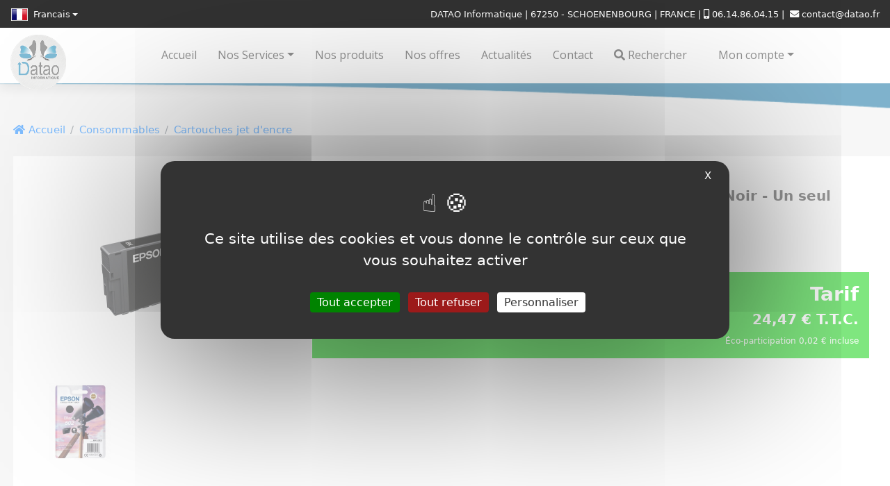

--- FILE ---
content_type: text/html; charset=utf-8
request_url: https://www.datao.fr/article.php?csiab=16247372314036221672149604788361091198987874562526
body_size: 22411
content:
<!DOCTYPE html>
<html lang="fr">
<head>
	<title>Epson - C13T02V14010 - Epson Cartouche jet d'encre D'origine Epson 502 - Noir - Un seul packet - Jet d'encre - 210 Pages - 1 Paquet - Achat Cartouches jet d'encre - DATAO</title>
	<meta name="description" content="Epson - C13T02V14010 - Epson Cartouche jet d'encre D'origine Epson 502 - Noir - Un seul packet - Jet d'encre - 210 Pages - 1 Paquet - Achat Cartouches jet d'encre - DATAO" class="next-head"/>
	<meta charset="utf-8">
	<meta name="viewport" content="width=device-width, initial-scale=1.0">
	<meta http-equiv="X-UA-Compatible" content="IE=EDGE" />

	<meta property="og:url" content="https://www.datao.fr/article.php?csiab=16247372314036221672149604788361091198987874562526" />
	<meta property="og:type" content="website" />
	<meta property="og:title" content='Epson - C13T02V14010 - Epson Cartouche jet d'encre D'origine Epson 502 - Noir - Un seul packet - Jet d'encre - 210 Pages - 1 Paquet - Achat Cartouches jet d'encre - DATAO' />
	<meta property="og:description" content='Epson - C13T02V14010 - Faible co&ucirc;t et fiabilit&eacute; Avec les encres individuelles quatre couleurs&nbsp;502 d&rsquo;Epson, vous b&eacute;n&eacute;ficiez d&rsquo;impressions fiables, nettes et aux couleurs  ...' />
		<meta property="og:image" content="https://media.datao.fr/20190327100629CGOpJ7wWPl70IF8vfbCMqhTRJDJyiWUJnCyH/visuel/Photos_articles/grand/0000003319_1.jpg" />
	<meta property="og:image:width" content="1200" />
	<meta property="og:image:height" content="900" />
		<meta property="fb:app_id" content="984708885378460" />
	<link rel="apple-touch-icon" sizes="57x57" href="https://media.datao.fr/20190327100629CGOpJ7wWPl70IF8vfbCMqhTRJDJyiWUJnCyH/visuel/Logo_societe/favicon/apple-icon-57x57.png">
<link rel="apple-touch-icon" sizes="60x60" href="https://media.datao.fr/20190327100629CGOpJ7wWPl70IF8vfbCMqhTRJDJyiWUJnCyH/visuel/Logo_societe/favicon/apple-icon-60x60.png">
<link rel="apple-touch-icon" sizes="72x72" href="https://media.datao.fr/20190327100629CGOpJ7wWPl70IF8vfbCMqhTRJDJyiWUJnCyH/visuel/Logo_societe/favicon/apple-icon-72x72.png">
<link rel="apple-touch-icon" sizes="76x76" href="https://media.datao.fr/20190327100629CGOpJ7wWPl70IF8vfbCMqhTRJDJyiWUJnCyH/visuel/Logo_societe/favicon/apple-icon-76x76.png">
<link rel="apple-touch-icon" sizes="114x114" href="https://media.datao.fr/20190327100629CGOpJ7wWPl70IF8vfbCMqhTRJDJyiWUJnCyH/visuel/Logo_societe/favicon/apple-icon-114x114.png">
<link rel="apple-touch-icon" sizes="120x120" href="https://media.datao.fr/20190327100629CGOpJ7wWPl70IF8vfbCMqhTRJDJyiWUJnCyH/visuel/Logo_societe/favicon/apple-icon-120x120.png">
<link rel="apple-touch-icon" sizes="144x144" href="https://media.datao.fr/20190327100629CGOpJ7wWPl70IF8vfbCMqhTRJDJyiWUJnCyH/visuel/Logo_societe/favicon/apple-icon-144x144.png">
<link rel="apple-touch-icon" sizes="152x152" href="https://media.datao.fr/20190327100629CGOpJ7wWPl70IF8vfbCMqhTRJDJyiWUJnCyH/visuel/Logo_societe/favicon/apple-icon-152x152.png">
<link rel="apple-touch-icon" sizes="180x180" href="https://media.datao.fr/20190327100629CGOpJ7wWPl70IF8vfbCMqhTRJDJyiWUJnCyH/visuel/Logo_societe/favicon/apple-icon-180x180.png">
<link rel="icon" type="image/png" sizes="192x192"  href="https://media.datao.fr/20190327100629CGOpJ7wWPl70IF8vfbCMqhTRJDJyiWUJnCyH/visuel/Logo_societe/favicon/android-icon-192x192.png">
<link rel="icon" type="image/png" sizes="32x32" href="https://media.datao.fr/20190327100629CGOpJ7wWPl70IF8vfbCMqhTRJDJyiWUJnCyH/visuel/Logo_societe/favicon/favicon-32x32.png">
<link rel="icon" type="image/png" sizes="96x96" href="https://media.datao.fr/20190327100629CGOpJ7wWPl70IF8vfbCMqhTRJDJyiWUJnCyH/visuel/Logo_societe/favicon/favicon-96x96.png">
<link rel="icon" type="image/png" sizes="16x16" href="https://media.datao.fr/20190327100629CGOpJ7wWPl70IF8vfbCMqhTRJDJyiWUJnCyH/visuel/Logo_societe/favicon/favicon-16x16.png">
<meta name="msapplication-TileImage" content="https://media.datao.fr/20190327100629CGOpJ7wWPl70IF8vfbCMqhTRJDJyiWUJnCyH/visuel/Logo_societe/favicon/ms-icon-144x144.png">
<link href="Utilitaires/bootstrap-4.6.0-dist/css/bootstrap.min.css" rel="stylesheet" media="print" onload="this.media='all'">
<link href="Css/bootstrap_modif.css?100224123311" rel="stylesheet" media="print" onload="this.media='all'">
<link href="Css/css.css?040925140128" rel="stylesheet" media="print" onload="this.media='all'">
<link href="Css/css_modif.css?100224123311" rel="stylesheet" media="print" onload="this.media='all'">
<link href="Css/ccs_grid_1.css?110325143033" rel="stylesheet" media="print" onload="this.media='all'">
<link rel="preload" href="Utilitaires/fontawesome-free-5.15.2-web/webfonts/fa-solid-900.ttf" as="font" type="font/ttf" crossorigin="anonymous">
<link rel="preload" href="Utilitaires/fontawesome-free-5.15.2-web/webfonts/fa-solid-900.woff2" as="font" type="font/woff2" crossorigin="anonymous">
<link rel="preload" href="Utilitaires/fontawesome-free-5.15.2-web/webfonts/fa-regular-400.woff2" as="font" type="font/woff2" crossorigin="anonymous">
<link rel="preload" href="Utilitaires/fontawesome-free-5.15.2-web/webfonts/fa-brands-400.woff2" as="font" type="font/woff2" crossorigin="anonymous">
<link rel="stylesheet" href="Utilitaires/fontawesome-free-5.15.2-web/css/all.min.css" media="print" onload="this.media='all'">
<link rel="stylesheet" href="Utilitaires/fancybox-master/dist/fancybox.css" media="print" onload="this.media='all'">
<link rel="stylesheet" href="Utilitaires/jquery-ui-1.12.1.custom/jquery-ui.min.css" media="print" onload="this.media='all'">
<link rel="stylesheet" href="Utilitaires/aos-master/dist/aos.css" integrity="" crossorigin=""/>
<link rel="stylesheet" href="Utilitaires/animate.min.css" integrity="" crossorigin=""/>
<link rel="stylesheet" href="Utilitaires/tarteaucitron.js-1.16.1/css/tarteaucitron.min.css" integrity="" crossorigin=""/>
<link rel="stylesheet" href="Utilitaires/Hover-master/hover-min.css" integrity="" crossorigin=""/>
<script src="Utilitaires/lazysizes-5.3.1/lazysizes.min.js"></script>
<script type="text/javascript" src="Javascript/jquery-3.3.1.js"></script> 
<script src="Utilitaires/jquery-ui-1.12.1.custom/jquery-ui.min.js"></script>
<script src="Javascript/popper.js"></script>
<script src="Utilitaires/bootstrap-4.6.0-dist/js/bootstrap.min.js"></script>
<script type="text/javascript" src="Utilitaires/tarteaucitron.js-1.16.1/tarteaucitron.js?280325131327"></script>
<script src="Javascript/test_tarteaucitron.js?220125171826"></script> 
<script src="Javascript/fonction.js?250725092837"></script> 
<script src="Javascript/charge_div.js?050325161304"></script>
<script src="Utilitaires/fancybox-master/dist/fancybox.umd.js" async></script>
<script src="Javascript/jquery.simpleAccordion.min.js" defer></script>
<script src="Utilitaires/aos-master/dist/aos.js" type="text/javascript" defer></script>
<script src="Javascript/fonction_formulaire_identification.js?100224123312" async></script><style>html{font-family: Verdana, 'DejaVu Sans', 'Bitstream Vera Sans', Geneva, sans-serif;}body{font-family: Verdana, 'DejaVu Sans', 'Bitstream Vera Sans', Geneva, sans-serif;}@media(min-width: 1200px){
.container, .container-lg, .container-md, .container-sm, .container-xl{max-width: 1400px;}}</style><script language="javascript">$(document).on('click', '#id_btn_valide_newsletter', function(){if($('#g-recaptcha-response_formulaire_newsletter').val() == ''){$.getScript("https://www.google.com/recaptcha/api.js?render=6LfNj7AaAAAAAMEyLm5AkWrYur17idO8mqz8B-_Z",function() {event.preventDefault();grecaptcha.ready(function(){grecaptcha.execute('6LfNj7AaAAAAAMEyLm5AkWrYur17idO8mqz8B-_Z', {action: 'formulaire_newsletter'}).then(function(token){$('#g-recaptcha-response_formulaire_newsletter').val(token);charge_div_formulaire_newsletter();});});});}else{charge_div_formulaire_newsletter();}});</script><style type="text/css"><!--a.gflag {font-size:24px;}a.gflag img {border:0;}a.gflag:hover {opacity: 0.5; cursor: pointer;}#goog-gt-tt {display:none !important;}.goog-te-banner-frame {display:none !important;}.goog-te-menu-value:hover {text-decoration:none !important;}#google_translate_element2 {display:none!important;}--></style><div id="google_translate_element2"></div><script type="text/javascript">if($('#google_translate_element2').html() == ''){$.getScript("https://translate.google.com/translate_a/element.js?cb=googleTranslateElementInit2")}</script><script type="text/javascript">$(document).on('click', '#id_doGTranslate_en,#id_doGTranslate_fr,#id_doGTranslate_de,#id_doGTranslate_it,#id_doGTranslate_es,#id_doGTranslate_en_mini,#id_doGTranslate_fr_mini,#id_doGTranslate_de_mini,#id_doGTranslate_it_mini,#id_doGTranslate_es_mini', function(){var language_destination = $(this).attr('data-doGTranslate');if($('#google_translate_element2').html() == ''){$.getScript("https://translate.google.com/translate_a/element.js?cb=googleTranslateElementInit2",function() {event.preventDefault();doGTranslate(language_destination);return false;});}else{doGTranslate(language_destination);return false;}});function googleTranslateElementInit2(){new google.translate.TranslateElement({pageLanguage: 'fr',autoDisplay: false}, 'google_translate_element2');}/* <![CDATA[ */eval(function(p,a,c,k,e,r){e=function(c){return(c<a?'':e(parseInt(c/a)))+((c=c%a)>35?String.fromCharCode(c+29):c.toString(36))};if(!''.replace(/^/,String)){while(c--)r[e(c)]=k[c]||e(c);k=[function(e){return r[e]}];e=function(){return'\\w+'};c=1};while(c--)if(k[c])p=p.replace(new RegExp('\\b'+e(c)+'\\b','g'),k[c]);return p}('6 7(a,b){n{4(2.9){3 c=2.9("o");c.p(b,f,f);a.q(c)}g{3 c=2.r();a.s(\'t\'+b,c)}}u(e){}}6 h(a){4(a.8)a=a.8;4(a==\'\')v;3 b=a.w(\'|\')[1];3 c;3 d=2.x(\'y\');z(3 i=0;i<d.5;i++)4(d[i].A==\'B-C-D\')c=d[i];4(2.j(\'k\')==E||2.j(\'k\').l.5==0||c.5==0||c.l.5==0){F(6(){h(a)},G)}g{c.8=b;7(c,\'m\');7(c,\'m\')}}',43,43,'||document|var|if|length|function|GTranslateFireEvent|value|createEvent||||||true|else|doGTranslate||getElementById|google_translate_element2|innerHTML|change|try|HTMLEvents|initEvent|dispatchEvent|createEventObject|fireEvent|on|catch|return|split|getElementsByTagName|select|for|className|goog|te|combo|null|setTimeout|500'.split('|'),0,{}));/* ]]> */</script>	
	</head>
<body>
	</script>

<style>
	.class_id_header{
		height: auto;
		z-index:1000;
	}
</style>

<div id="id_header" class="d-none d-md-block homepage notranslate class_id_header d-print-none">
	<section class="main__middle__container page_de_base" style="background-color: rgb(50, 50, 50);"> <div class="container" style="padding-top: 5px; padding-bottom: 5px;"> <div class="row p-0" id="id_div_row_shm39n07syi" style=""><div id="id_div_col_7g8uo4jq18l" class="col-md" col="true" style="background-color: rgba(255, 255, 255, 0);"><div class="class_bg_color_blanc" id="id_colonne_mq26wp51kfp"><div id="id_div_contenu_colonne_mq26wp51kfp" class="script"><meta name='impact-site-verification' value='eb001235-44c6-4bb3-9c13-0f8f9323bdf5'></div></div></div></div><div class="row p-0" id="id_div_row_dkqk91dx1up"><div id="id_div_col_kdzcfyvx9i8" class="col-md-2" col="true" style="background-color: rgba(255, 255, 255, 0);"><div class="pt-1 pb-1" id="id_colonne_8yakf0wnsko"><div id="id_div_contenu_colonne_8yakf0wnsko" class="barre_langues"> <div class="btn-group class_barre_langues" style="z-index: 2000;"><button class="btn btn-link btn-sm dropdown-toggle d-flex align-items-center couleur_texte_barre_langues font-weight-normal m-0 p-0" data-toggle="dropdown" aria-haspopup="true" aria-expanded="false" style="color: rgb(255, 255, 255);"> <img class="mr-2 lazyload" src="https://media.datao.fr/drapeau/flag_fr.jpg" alt="French" width="24" height="18" loading="lazy"> Francais </button> <div class="dropdown-menu curseur_pointer"><a id="id_doGTranslate_fr" class="dropdown-item" title="French" data-dogtranslate="fr|fr"><img class="lazyload mr-2" src="https://media.datao.fr/drapeau/flag_fr.jpg" alt="French" width="24" height="18" loading="lazy"> Francais</a> <a id="id_doGTranslate_en" class="dropdown-item" title="English" data-dogtranslate="fr|en"><img class="lazyload mr-2" src="https://media.datao.fr/drapeau/flag_en.jpg" alt="English" width="24" height="18" loading="lazy"> Anglais</a> <a id="id_doGTranslate_de" class="dropdown-item" title="German" data-dogtranslate="fr|de"><img class="lazyload mr-2" src="https://media.datao.fr/drapeau/flag_de.jpg" alt="German" width="24" height="18" loading="lazy"> Allemand</a> <a id="id_doGTranslate_it" class="dropdown-item" title="Italian" data-dogtranslate="fr|it"><img class="lazyload mr-2" src="https://media.datao.fr/drapeau/flag_it.jpg" alt="Italian" width="24" height="18" loading="lazy"> Italien</a> <a id="id_doGTranslate_es" class="dropdown-item" title="Spanish" data-dogtranslate="fr|es"><img class="lazyload mr-2" src="https://media.datao.fr/drapeau/flag_es.jpg" alt="Spanish" width="24" height="18" loading="lazy"> Espagnol</a></div> </div> </div></div></div><div id="id_div_col_6gc66s2c82u" class="col-md" col="true" style="background-color: rgba(255, 255, 255, 0);"><div class="pt-1" id="id_colonne_05jsjst61cej" style=""><div id="id_div_contenu_colonne_05jsjst61cej" class="texte"><p style="text-align: right;"><span style="color: #ffffff; font-size: 10pt;">DATAO Informatique | 67250 - SCHOENENBOURG | FRANCE | <a href="tel:0614860415" class="lien_blanc_gris"><i class="fas fa-mobile-alt"></i> 06.14.86.04.15 </a>|&nbsp; <a href="mailto:contact@datao.fr" class="lien_blanc_gris"><i class="fas fa-envelope"></i> contact@datao.fr</a></span></p></div></div></div></div></div> </section></div>

<style>
	.navbar{
		min-height: 80px			;
		color: rgb(37, 37, 37);
	}
	.class_supp_logo{
		position:relative; top:20px;	}
	.menuBar{
		position: absolute;
		top: 0px;
		height: 100%;
	}
	.menuBar ul {
		list-style: none;
		text-align: right;
		width: 100%;
		padding: 0px;
		margin: 0px;
	}
	.menuBar ul li ul li{
		width: 100%;
		height: auto;
	}
	.menuBar li {
		display:inline-block;
		height: 80px			;
	}
	.menuBar ul li a {
		-moz-box-sizing: border-box;
		-webkit-transition: all .25s ease;
		-moz-transition: all .25s ease;
		-ms-transition: all .25s ease;
		-o-transition: all .25s ease;
		color: rgb(37, 37, 37);
		border-bottom: 2px solid transparent;
		font-size: 16px;
		padding: 30px 10px;
		display: block;
				font-family: 'Open Sans', sans-serif;
		box-sizing: border-box;
		transition: all .25s ease;
		line-height: 20px;
		cursor: pointer;
			}
	
	.lien_menu_principal{
		position: relative;
		top: 21.5px		;	
	}
	
	.menuBar li a:hover{text-decoration: none;}	
	.menuBar li a.active{
		background-color: #f9f9f9;
		color: #333;
		box-shadow: 0 0 0 1px #f6f6f6 inset;
		border-color: #1BA39C;
		text-decoration: none;
	}
	.menuBar li.active a {
		color: #1BA39C;
		border-color: #1BA39C;

	}
	.menuBar li ul {
		opacity: 0;
		visibility: hidden;
		-webkit-border-radius: 0px;
		-moz-border-radius: 0px;
		-o-border-radius: 0px;
		-ms-border-radius: 0px;
		-moz-box-shadow: none;
		-webkit-box-shadow: none;
		-o-box-shadow: none;
		-ms-box-shadow: none;
		-webkit-transition: all 0.25s ease;
		-moz-transition: all 0.25s ease;
		-ms-transition: all 0.25s ease;
		-o-transition: all 0.25s ease;
		position: absolute;
		left: 0px;
		border-radius: 0px 0px 4px 4px;
		padding: 0px 10px 0px 10px;		background: #fff;
		box-shadow: none;
		transition: all 0.25s ease;
		top: 85%;
		height: 0px;
		width: auto;
		top: 100%;
	}
	.menuBar li:hover ul{
		opacity: 1;
		visibility: visible;
		height: auto;
	}
	.menuBar li .caret_up{
		visibility:hidden;
	}
	.menuBar li:hover i{
		visibility: visible;
	}
	.menuBar li li {
		padding: 0px;
		float: none;
		border-bottom: 1px solid #ededed;
	}
	.menuBar li li a {
		color: #2a2a2a;
		border: 0px;
		font-size: 14px;
		line-height: 20px;
		padding: 10px 0px 10px 0px;				white-space: nowrap;
	}
	.menuBar li li a:hover {
		color: #1968b0;
		border: 0px;
		font-size: 14px;
		line-height: 20px;
				white-space: nowrap;
	}
	
	
	.menuBar ul, .menuBar {
		display: block;
	}
	.logo{
		position: absolute;
		top: 0px;
		left: 0px;
		width:100%;
		height:50px;
				z-index:-1;		
	}
	.logo img{
		height: 80px;
		width: auto;
	}
	.class_fixe{
		position: absolute;
		top: 5px;
		left: 0px;		width:auto;
		height:50px;
			}
	.logo h3,.logo span{
		padding-left: 15px;
		display: inline;
		vertical-align: middle;
	}
	.logo span{
		font-size: 18px;
		padding-left: 0px;		
	}
	
	#id_div_logo{
		color: rgb(37, 37, 37);
		z-index: 1111;
	}
	
	#id_btn_afficher_mini_menu{
		background-color: #FFFFFF;
		z-index:111112;
			}
	
	@media(max-width:370px) {
		.logo h3{
			font-size: 14px;
			text-align: right;
		}
		.logo span{
			font-size: 10px;
			text-align: right;
			display: block;
		}
	}
	
	@media(max-width:767px) {
		.menuBar ul, .menuBar {
			display: none;
		}
		.logo{
			position: relative;
			top: 0px;
			right: 0px;
			width:auto;
			height:80px;
			text-align: right;
					}
		.logo h3{
			font-size: 15px;
			text-align: center;
			display: block !important;
			margin: 0px;
			font-weight: bold;
		}
		.logo span{
			position: absolute;
			bottom: 0px;
			font-size: 13px;
			text-align: center;
			display: block !important;
			font-weight: normal;
		}
		.logo hr{
			display: none;
		}
		.navbar-toggler{
			position: relative;
			top: -15px;
		}
	}
	
	@media(max-width:990px){
		.menuBar ul, .menuBar {
			display: none;
		}
		.logo{
			position: relative;
			top: 0px;
			right: 0px;
			width:auto;
			height:80px;
			text-align: right;
					}
		.logo h3{
			font-size: 15px;
			text-align: center;
			display: block !important;
			margin: 0px;
			font-weight: bold;
		}
		.logo span{
			position: relative;
			bottom: 0px;
			font-size: 13px;
			text-align: center;
			display: block !important;
			font-weight: normal;
		}
		.logo hr{
			display: none;
		}
		.navbar-toggler{
			position: relative;
			top: -15px;
		}
	}
	
	@media(max-width:1200px) {
	.class_fixe{
		left: 0px;
		width:100% !important;
	}
	.menuBar ul, .menuBar {
			display: none;
		}
		.logo{
			position: absolute;
			top: 0px;
			width:auto;
			height:80px;
			text-align: center;
		}
		.logo h3{
			padding-left: 15px;
			display: block;
		}
		.logo span{
			padding-left: 15px;
			display: inline;
		}
		.logo span h3{
			padding: 0px;
		}
		.logo hr{
			display: none;
		}
		.logo img{
			height: 100px; width: auto;		}
		.class_supp_logo{
			position:relative; top:20px;		}
	}
	
	a.effet_souligner_center{
		position: relative;
	}
	a.effet_souligner_center:before{
		content: "";
		position: absolute;
		width: 80%;
		height: 2px;
		bottom: 5px;		background-color: #FFF;
		visibility: hidden;
		transform: scaleX(0);
		transition: all 0.3s ease-in-out;
		background-color: rgb(37, 37, 37);
	}
	a.effet_souligner_center:hover:before{
		visibility: visible;
		transform: scaleX(1);
	}	

	a.effet_souligner_gauche{
		position: relative;
	}
	a.effet_souligner_gauche:before{
		content: "";
		position: absolute;
		width: 0;
		height: 2px;
		bottom: 5px;		background-color: #FFF;
		visibility: hidden;
		transition: all 0.3s ease-in-out;
		background-color: rgb(37, 37, 37);
	}
	a.effet_souligner_gauche:hover:before{
		visibility: visible;
		width: 80%;
	}
	.menu_principal{z-index: 150; background-color: rgb(255, 255, 255);}
		.bloc-top-menu::after{
			content:"";
			display:inline-block;
			width:100%;
			height:37px;
			background:url(https://media.datao.fr/20190327100629CGOpJ7wWPl70IF8vfbCMqhTRJDJyiWUJnCyH/image_importer/template_1/barre.png) no-repeat;
			background-size:cover;
			background-position:right;
			position: absolute;
			bottom:-37px;
			z-index:150!important;
		}
			.caret_up{
		position:absolute;
		bottom:-5px;
		left:50%;
		font-size:16px;
		z-index: 1;
	}
	
	li.divider {
		position:absolute;
		top:25px;
		height:30px;
		width:1px;
		background: rgb(37, 37, 37);
	}
	
	#id_div_menu_fixe {		
		width:100%;
	}
</style>


<div id="id_div_menu" class="menu_principal bloc-top-menu d-print-none sticky-top shadow" data-scroll-max="0" data-scroll-min="0" data-scroll-int="0" data-etat="1">
	<div class="container" style="position: relative; bottom: 0px;">
		
		<nav class="navbar navbar-expand-xl navbar-light m-0 p-0">
			<div id="id_div_logo" class="logo class_fixe d-flex align-items-center justify-content-center" style="">
				<a href="index.php" title="Cliquez ici pour aller à l'accueil" class="class_supp_logo"><img id="" data-src="https://media.datao.fr/20190327100629CGOpJ7wWPl70IF8vfbCMqhTRJDJyiWUJnCyH/image_importer/Logo/Papillion_logo_6.gif" class="img-fluid lazyload" alt="https://media.datao.fr/20190327100629CGOpJ7wWPl70IF8vfbCMqhTRJDJyiWUJnCyH/image_importer/Logo/Papillion_logo_6.gif"></a><span class="notranslate p-0 mt-2"></span>				<hr class="m-0 mt-1 d-none"/>
			</div>
			<button id="id_btn_afficher_mini_menu" class="navbar-toggler mt-3" type="button" data-toggle="collapse" aria-expanded="false" aria-label="Toggle navigation">
				<span class="navbar-toggler-icon"></span>
			</button>
			<div class="d-block w-100" style="z-index: 1065;">
				<div class="collapse navbar-collapse menuBar w-100 h-100" id="navbarNav">
					<ul class="h-100 mr-3"><div class="d-sm-block d-md-none notranslate" align="center" style="width: 100%; background-color: #333; color: #FFFFFF;">DATAO | 11, rue de la forêt | 67250 - SCHOENENBOURG | FRANCE | <i class="fas fa-mobile-alt" style="width:14px;"></i> 06.14.86.04.15 | <i class="fas fa-envelope"></i> contact@datao.fr<br></div><li class="text-left    "><a href="index.php"  class=" effet_souligner_center pt-2 pb-2 pl-3 pr-3 lien_menu_principal text-left" title="Lien vers la page d'accueil" style="">Accueil</a></li><li class="dropdown text-left    "><i class="fas fa-caret-up p-0 m-0 caret_up"></i><a class=" effet_souligner_center dropdown-toggle pt-2 pb-2 pl-3 pr-3 lien_menu_principal text-left" href="#" id="dropdownMenu_1" data-toggle="dropdown" aria-haspopup="true" aria-expanded="true" style="">Nos Services</a><ul class="dropdown-menu text-left" aria-labelledby="dropdownMenu_1" style="border-top:3px solid #1968b0;"><li class="text-left"><a href="https://www.datao.fr/detail_page.php?csl=15536775893729496930025812417705011204054120313636&csp=16425240480917195256724828059112864524536950107739&cscp=16425232186288679290874493249056154750876464788008"  title="Audit et conseil informatique">Audit et conseil informatique</a></li><li class="text-left"><a href="page.php?csp=16438940840298197716725119329581728124791673065257"  title="Contrat de maintenance">Contrat de maintenance</a></li><li class="text-left"><a href="page.php?csp=16188477890673680811827974275972078483818522600397"  title="Détails de la Création et refonte de site internet">Création et refonte de site internet</a></li><li class="text-left"><a href="page.php?csp=16475065509595749803084833165150891928547854909162"  title="Infogérance de site internet">Infogérance de site internet</a></li><li class="text-left"><a href="page.php?csp=16188483017568047513861160071804615166457890768162"  title="Tarif des prestations de dépannage">Nos prestations de dépannage</a></li><li class="text-left"><a href="page.php?csp=16462124970237955059812933306400003210098030251667"  title="Sauvegarde CLOUD">Sauvegarde CLOUD</a></li><li class="text-left"><a href="page.php?csp=16351783047092975495344615474128575203510948319508"  title="Solutions pour les écoles">Solutions pour les écoles</a></li><li class="text-left"><a href="https://download.anydesk.com/AnyDesk.exe"  title="Assistance à distance DATAO">Assistance à distance</a></li></ul></li><li class="text-left    "><a id="id_btn_mega_menu_article" href="javascript:;" class=" effet_souligner_center pt-2 pb-2 pl-3 pr-3 lien_menu_principal text-left" title="Liste des articles" style="">Nos produits</a></li><li class="text-left    "><a href="page.php?csp=16196213685149661272991140227222821088245241099790"  class=" effet_souligner_center pt-2 pb-2 pl-3 pr-3 lien_menu_principal text-left" title="Toutes nos offres" style="">Nos offres</a></li><li class="text-left    "><a href="page.php?csp=16188515800412794843414893146903034871396783142720"  class=" effet_souligner_center pt-2 pb-2 pl-3 pr-3 lien_menu_principal text-left" title="Les dernières actualités" style="">Actualités</a></li><li class="text-left    "><a href="page.php?csp=16188472807474666866544584870052981577941340066915"  class=" effet_souligner_center pt-2 pb-2 pl-3 pr-3 lien_menu_principal text-left" title="Formulaire de contact" style="">Contact</a></li><li class="text-left    "><a id="id_btn_rechercher" href="javascript:;" class=" effet_souligner_center pt-2 pb-2 pl-3 pr-3 lien_menu_principal text-left" title="Barre de recherche" style=""><i class="fa fa-search search-btn"></i> Rechercher</a></li></ul>					
					<ul class="h-100 w-25"><div class="w-100 d-flex"><li class="dropdown text-left    "><i class="fas fa-caret-up p-0 m-0 caret_up"></i><a class=" effet_souligner_center dropdown-toggle pt-2 pb-2 pl-3 pr-3 lien_menu_principal text-left" href="#" id="dropdownMenu_7" data-toggle="dropdown" aria-haspopup="true" aria-expanded="true" style="">Mon compte</a><ul class="dropdown-menu text-left" aria-labelledby="dropdownMenu_7" style="border-top:3px solid #1968b0;"><li class="text-left"><a id="id_btn_se_connecter" href="javascript:;" title="Identification client">Se connecter</a></li><li class="text-left"><a href="page.php?csp=16188486554759985648165667469301750166219639213665"  title="Créez votre compte client">Créez un compte</a></li></ul></li></div></ul>					
				</div>
			</div>
		</nav>

	</div>
	<script type="application/ld+json">{
        "@context": "http://schema.org",
        "@type": "WebSite",
        "url": "https://www.datao.fr/",
        "potentialAction": {
            "@type": "SearchAction",
                        "target": "https://www.datao.fr/recherche.php?recherche_rapide={search_term_string}",
            "query-input": "required name=search_term_string"
            }
        }
    </script>
	<div id="id_div_barre_de_recherche" class="w-100 text-center shadow" style="position:absolute; top:80px; background-color: rgb(255, 255, 255); color:#FFFFFF; display:none; z-index: 10000;">
		<div class="container">
		<div class="row">
			<div class="col-md-12 p-3 text-left">
				<label class="mb-1" for="recherche_rapide">
				<small>RECHERCHE</small>
				</label>				
				<form name="id_form_recherche" id="id_form_recherche" action="recherche.php" method="get" enctype="multipart/form-data" class="w-100">
					<div class="input-group mb-3">
						<input name="recherche_rapide" placeholder="Saisisez un mot-clé" type="text" class="form-control p-4" id="recherche_rapide">
						<div class="input-group-append">
							<button class="btn btn-light" type="button" id="id_btn_valide_recherche">Rechercher</button>
						</div>
					</div>
				</form>
			</div>
		</div>
		</div>
		</div>		
		<div id="id_div_mega_menu_article" class="w-100 text-center" style="position:absolute; top:80px; display:none;">
		<div class="container">
		<div class="shadow" style="background-color:#FFFFFF; -moz-border-radius:0px 0px 50px 50px; border-radius:0px 0px 50px 50px;"><div class="row p-5">
		<div class="col-lg-3 col-md-3 col-sm-3 col-xs-3 bhoechie-tab-menu p-0">
		<div id="id_list_group_mega_menu" class="list-group">
		<a href="#" class="list-group-item active text-left">Accessoires</a><a href="#" class="list-group-item text-left">Composants</a><a href="#" class="list-group-item text-left">Consommables</a><a href="#" class="list-group-item text-left">DC/POS</a><a href="#" class="list-group-item text-left">Domotique</a><a href="#" class="list-group-item text-left">Images & sons</a><a href="#" class="list-group-item text-left">Onduleurs & équipements électriques</a><a href="#" class="list-group-item text-left">Ordinateurs</a><a href="#" class="list-group-item text-left">Périphériques</a><a href="#" class="list-group-item text-left">Prestations</a><a href="#" class="list-group-item text-left">Reseaux</a>
		</div>
		</div>
		<div class="col-lg-9 col-md-9 col-sm-9 col-xs-9 bhoechie-tab m-0 p-0">
		<div class="bhoechie-tab-content active m-0 p-3 pl-4 text-left h-100"><section class="container_mega_menu"><div class="seconde_categorie"><a href="categorie.php?csc=16318861900492765116714103197722974086092631558230" class="font-weight-bold">Accessoire pour watercooling</a></div><div class="seconde_categorie"><a href="categorie.php?csc=16349999692882301944710452533541478529723000810408" class="font-weight-bold">Accessoire Tablette</a></div><div class="seconde_categorie"><a href="categorie.php?csc=16140008943593995640561433541212507691408033480320" class="font-weight-bold">Accessoires</a><a href="categorie.php?csc=16140009072302297924594703745538993171480249592350">Accessoires boîtiers</a><a href="categorie.php?csc=16140009295454038223343271621904833383236607411691">Accessoires divers</a><a href="categorie.php?csc=16140009375573048208575011462902710076569250820560">Accessoires moniteurs</a><a href="categorie.php?csc=16140009463889251826729820151224135384686845425941">Accessoires PC</a><a href="categorie.php?csc=16140009546573662887988112341442215842476500239167">Accessoires souris</a></div><div class="seconde_categorie"><a href="categorie.php?csc=16302278782005129288947304130687171287553559756824" class="font-weight-bold">Adaptateur Graphique</a></div><div class="seconde_categorie"><a href="categorie.php?csc=16250627191693905458941049398959428478809708988384" class="font-weight-bold">Boîtiers pour disque dur</a></div><div class="seconde_categorie"><a href="categorie.php?csc=16140008617858630191917203594689845128569673678988" class="font-weight-bold">Câbles</a><a href="categorie.php?csc=16281538142829543768568474508812426650252961493542">Câbles d'alimentation</a><a href="categorie.php?csc=16244459761216913617865409620572086117574746095461">Connectiques PC</a><a href="categorie.php?csc=16244464021456471618209885648030808102307741516462">Connectiques réseaux</a></div><div class="seconde_categorie"><a href="categorie.php?csc=16323918721156100553163052836521650445103406165293" class="font-weight-bold">Chaises de bureau</a></div><div class="seconde_categorie"><a href="categorie.php?csc=16322177837887812228228057955745331009090518606293" class="font-weight-bold">Chaises Gaming</a></div><div class="seconde_categorie"><a href="categorie.php?csc=16318858602577053408405720867345079532963553448809" class="font-weight-bold">Pâte thermique</a></div><div class="seconde_categorie"><a href="categorie.php?csc=16140009856487558006869269682672419612418501687709" class="font-weight-bold">Sacs de transport</a><a href="categorie.php?csc=16279812532019300809933431567862025292571064932015">Accessoires</a><a href="categorie.php?csc=16265117761152722721524416493779262244553790297273">Housses - étuis tablette / téléphone</a><a href="categorie.php?csc=16265123900568000142098474874207624750244481626026">Pochettes de rangement</a><a href="categorie.php?csc=16265117377287387982639229128870080070697705609642">Sacs à dos</a><a href="categorie.php?csc=16265118208921156972713541408658643410861206532333">Sacs et housses pour ordinateur portable</a></div><div class="seconde_categorie"><a href="categorie.php?csc=16140007961308339388595343715999914592885485850400" class="font-weight-bold">Sièges gamer</a></div><div class="seconde_categorie"><a href="categorie.php?csc=16250628668135783430034071684480384850815401896765" class="font-weight-bold">Support pour disque dur</a></div><div class="seconde_categorie"><a href="categorie.php?csc=16140008697159116569387288353531566603523806141219" class="font-weight-bold">Supports de refroidissement</a></div><div class="seconde_categorie"><a href="categorie.php?csc=16140008038525977472398188083494736033803689108195" class="font-weight-bold">Tapis de souris</a></div></section></div><div class="bhoechie-tab-content m-0 p-3 pl-4 text-left h-100"><section class="container_mega_menu"><div class="seconde_categorie"><a href="categorie.php?csc=16140001406263328290111087247047035199330025386783" class="font-weight-bold">Alimentation</a></div><div class="seconde_categorie"><a href="categorie.php?csc=16140001130976185105024556911511086034848792115497" class="font-weight-bold">Boitier</a></div><div class="seconde_categorie"><a href="categorie.php?csc=16284998385311952282815415669087710396257086147465" class="font-weight-bold">Carte d&#x2019;extension</a></div><div class="seconde_categorie"><a href="categorie.php?csc=16140001317904663688730745125953215205924053366150" class="font-weight-bold">Carte graphique</a></div><div class="seconde_categorie"><a href="categorie.php?csc=16140001021018972418864347478435499854576743485473" class="font-weight-bold">Carte mère</a><a href="categorie.php?csc=16263426579664964398833599978094300536951734026912">Carte mère AMD</a><a href="categorie.php?csc=16263426174507852210003947282723143897531444268985">Carte mère INTEL</a></div><div class="seconde_categorie"><a href="categorie.php?csc=16284568837682592242607481822489204756298680893076" class="font-weight-bold">Carte réseau</a></div><div class="seconde_categorie"><a href="categorie.php?csc=16249043457526298747491461191329367761090397010772" class="font-weight-bold">Carte Réseau Sans Fil</a></div><div class="seconde_categorie"><a href="categorie.php?csc=16250613979075865765358094783355978311059336791445" class="font-weight-bold">Carte Réseau Sans Fil spécifique</a></div><div class="seconde_categorie"><a href="categorie.php?csc=16140001910425239485505342284540086900994295249075" class="font-weight-bold">Disque dur</a><a href="categorie.php?csc=16250628184364584102385908489350579410773361227839">Disque Dur M.2 SSD</a><a href="categorie.php?csc=16479403686674335475061610191578692610501993537540">Disque Dur mSATA</a><a href="categorie.php?csc=16250668799489430782386809531198171677161405188290">Disque Dur PCIe SSD</a><a href="categorie.php?csc=16250671218112082981996392276867145825007009814579">Disque Dur SAS</a><a href="categorie.php?csc=16250622102156588175426113971867250839778305716547">Disque Dur SATA</a><a href="categorie.php?csc=16250622330225011920225467108077820199339052263554">Disque Dur SATA SSD</a><a href="categorie.php?csc=16250650660888268745008956230971534395586351033882">Disque Dur U.2</a></div><div class="seconde_categorie"><a href="categorie.php?csc=16248725211714660794012944758254410740079156976226" class="font-weight-bold">Graveur De Dvd / Blu-ray</a></div><div class="seconde_categorie"><a href="categorie.php?csc=16140002165494212220843617012574849761622226788587" class="font-weight-bold">Lecteur de carte</a></div><div class="seconde_categorie"><a href="categorie.php?csc=16140002079603817451895076035711872750875706399102" class="font-weight-bold">Mémoire</a><a href="categorie.php?csc=16315158190038037644745252272127643390176993452622">Kit de refroidissement</a><a href="categorie.php?csc=16263443334197422287229954699414117392795939785983">Mémoire DIMM</a><a href="categorie.php?csc=16263530709056992959511619247816935520544358552737">Mémoire LRDIMM</a><a href="categorie.php?csc=16343694614529927416778835089692474412878673234143">Mémoire RDIMM</a><a href="categorie.php?csc=16263443429707130469617957405374934800642192031785">Mémoire SoDIMM</a><a href="categorie.php?csc=16355830991226662131084439546675814835055057719766">Mémoire UDIMM</a></div><div class="seconde_categorie"><a href="categorie.php?csc=16140001591555974793794167463525775594204590246047" class="font-weight-bold">Processeur</a><a href="categorie.php?csc=16263435364623125245891188440446605336055500305392">Processeur AMD</a><a href="categorie.php?csc=16263435463375154899797715337878608767330903838929">Processeur INTEL</a><a href="categorie.php?csc=16263435556602382741362690150148131009881990694514">Processeur Serveur</a></div><div class="seconde_categorie"><a href="categorie.php?csc=16318972330722183461835571766908663973613233253173" class="font-weight-bold">Refroidisseur carte graphique Watercooling</a></div><div class="seconde_categorie"><a href="categorie.php?csc=16321572895027159902888646502119181024606025258674" class="font-weight-bold">Refroidisseur disque dur Watercooling</a></div><div class="seconde_categorie"><a href="categorie.php?csc=16249958361848517273131873702269028563172474797167" class="font-weight-bold">Refroidisseur processeur Air</a></div><div class="seconde_categorie"><a href="categorie.php?csc=16249962000458302271370405010747729120866894336744" class="font-weight-bold">Refroidisseur processeur Watercooling</a></div><div class="seconde_categorie"><a href="categorie.php?csc=16318628585483050960736397747763709526149183632813" class="font-weight-bold">Ventilateur de boitier</a></div></section></div><div class="bhoechie-tab-content m-0 p-3 pl-4 text-left h-100"><section class="container_mega_menu"><div class="seconde_categorie"><a href="categorie.php?csc=16479410855331709824348361716316262428699630487065" class="font-weight-bold">Boîte de maintenance</a></div><div class="seconde_categorie"><a href="categorie.php?csc=16355991568038302451289576166388398091810056008975" class="font-weight-bold">Cartouche d'agrafes</a></div><div class="seconde_categorie"><a href="categorie.php?csc=16245301232615960924252171016545149474186089351458" class="font-weight-bold">Cartouches jet d'encre</a></div><div class="seconde_categorie"><a href="categorie.php?csc=16245298099671409712725035110152036813942223977115" class="font-weight-bold">Cartouches toner</a></div><div class="seconde_categorie"><a href="categorie.php?csc=16356813425054698921581998907098960284617337160823" class="font-weight-bold">Courroie de transfert</a></div><div class="seconde_categorie"><a href="categorie.php?csc=16645299027379129312756582642109240691509987081268" class="font-weight-bold">Nettoyant</a></div><div class="seconde_categorie"><a href="categorie.php?csc=16323209411915035340725389480022871176374397574757" class="font-weight-bold">Papier Photo</a></div><div class="seconde_categorie"><a href="categorie.php?csc=16356800751397450620783848101976113080964740720123" class="font-weight-bold">Rouleau de transfert</a></div><div class="seconde_categorie"><a href="categorie.php?csc=17309824398522219002532368861246105465566215577271" class="font-weight-bold">Ruban d'étiquettes</a></div><div class="seconde_categorie"><a href="categorie.php?csc=16277208352895578510847297516926571678301470248972" class="font-weight-bold">Tambours de numérisation</a></div><div class="seconde_categorie"><a href="categorie.php?csc=16399952358642488464618649593095441428892763950243" class="font-weight-bold">Unité de développement</a></div><div class="seconde_categorie"><a href="categorie.php?csc=16479450088144112166719721279007826609761980717668" class="font-weight-bold">Unité de récupération</a></div><div class="seconde_categorie"><a href="categorie.php?csc=16284069539265845815246077766912574542899630652098" class="font-weight-bold">Unités de fusion</a></div></section></div><div class="bhoechie-tab-content m-0 p-3 pl-4 text-left h-100"><section class="container_mega_menu"><div class="seconde_categorie"><a href="categorie.php?csc=16283178743607161785803863003557014055416702185324" class="font-weight-bold">Accessoires</a></div><div class="seconde_categorie"><a href="categorie.php?csc=16280622239734648216669132103140233655526116186323" class="font-weight-bold">Chargeurs / adaptateurs</a></div><div class="seconde_categorie"><a href="categorie.php?csc=16280633270339623429422054283199384907418248026502" class="font-weight-bold">Chariots de chargement</a></div><div class="seconde_categorie"><a href="categorie.php?csc=16280619758132444812668394345603563833858491477939" class="font-weight-bold">Imprimante Reçu</a></div></section></div><div class="bhoechie-tab-content m-0 p-3 pl-4 text-left h-100"><section class="container_mega_menu"><div class="seconde_categorie"><a href="categorie.php?csc=16250587112946115345264618234063099322840926043240" class="font-weight-bold">Objets connectées</a></div></section></div><div class="bhoechie-tab-content m-0 p-3 pl-4 text-left h-100"><section class="container_mega_menu"><div class="seconde_categorie"><a href="categorie.php?csc=16259093403145349859081165504694302964347921232014" class="font-weight-bold">Alimentation</a></div><div class="seconde_categorie"><a href="categorie.php?csc=16250506753465275595255420092909913347039579096085" class="font-weight-bold">Câbles audio</a></div><div class="seconde_categorie"><a href="categorie.php?csc=16248717314793722824256214795205499583125428767373" class="font-weight-bold">Cadre Photo Numérique</a></div><div class="seconde_categorie"><a href="categorie.php?csc=16140006100311725114846629768287580677327674479743" class="font-weight-bold">Caméra</a><a href="categorie.php?csc=16250910282413168935083510006306880839936205690856">Accessoires</a><a href="categorie.php?csc=16250916220953594807903617155681807981690928524859">Caméra de profondeur</a><a href="categorie.php?csc=16250913786799717778026509039787466686680342263758">Caméra de Vidéoconférence</a><a href="categorie.php?csc=16250910355494217395056955254517082609059551270686">Webcam</a></div><div class="seconde_categorie"><a href="categorie.php?csc=16356731480183547124001733078473411241676526084537" class="font-weight-bold">Carte graphique externe</a></div><div class="seconde_categorie"><a href="categorie.php?csc=16140005934009111105558440139944787372081331209137" class="font-weight-bold">Casques & Ecouteurs</a><a href="categorie.php?csc=16250883964815446795279730416694814035328418008146">Accessoires</a><a href="categorie.php?csc=16250842983165078052847730660420501371340033229500">Casque</a><a href="categorie.php?csc=16250842939828728237935132874253345145389993627838">Casque avec micro</a><a href="categorie.php?csc=16250854643388359900490625347762169934189975725732">Casques d'écoute téléphonique</a><a href="categorie.php?csc=16250843816996888944821478688000346413198702972396">Ecouteurs</a><a href="categorie.php?csc=16250880559299659887522581351160264409623468923961">Oreillettes</a></div><div class="seconde_categorie"><a href="categorie.php?csc=16248719123187526593317216375488952199917645434980" class="font-weight-bold">Écran Tactile</a></div><div class="seconde_categorie"><a href="categorie.php?csc=16248722372058361951252440242784950661261779697796" class="font-weight-bold">Ecrans à affichages dynamiques</a></div><div class="seconde_categorie"><a href="categorie.php?csc=16143263683005430702862280270273650394581168704864" class="font-weight-bold">Ecrans interactifs tactiles Android</a><a href="categorie.php?csc=16352431508493840188447713704850217493397812935453">Ecrans interactifs tactiles Android Clevertouch</a></div><div class="seconde_categorie"><a href="categorie.php?csc=16325587886515638195924877628712644446639844639058" class="font-weight-bold">Enceinte Portable</a></div><div class="seconde_categorie"><a href="categorie.php?csc=16140006013496665060773487541944714515496258903245" class="font-weight-bold">Haut parleur</a></div><div class="seconde_categorie"><a href="categorie.php?csc=16326477092572895487871165338745145359398950589414" class="font-weight-bold">Haut Parleur Intelligent</a></div><div class="seconde_categorie"><a href="categorie.php?csc=16274754272745014532426208379226340124581315379755" class="font-weight-bold">Lampe vidéoprojecteur</a></div><div class="seconde_categorie"><a href="categorie.php?csc=16248729440485485449574120037835703055404869517061" class="font-weight-bold">Microphone</a></div><div class="seconde_categorie"><a href="categorie.php?csc=16140005805926687476982139481194775179516505844556" class="font-weight-bold">Moniteur</a></div><div class="seconde_categorie"><a href="categorie.php?csc=16250617397518072038230277002246752757242589516802" class="font-weight-bold">Passerelle De Présentation Sans Fil</a></div><div class="seconde_categorie"><a href="categorie.php?csc=16261768440093766895565858568044757302375202007195" class="font-weight-bold">Station De Conférence IP</a></div><div class="seconde_categorie"><a href="categorie.php?csc=16248720605488798012493526629032855731370699268887" class="font-weight-bold">Support & rehausseur</a><a href="categorie.php?csc=16251199695242329629032476356544305330071940433610">Accessoires</a><a href="categorie.php?csc=16251200171277025761449688619051732257631547901411">Rehausseur</a><a href="categorie.php?csc=16251200924152279533108735238028548267239844783964">Support</a><a href="categorie.php?csc=16251214425649653170500068393720052220365616221095">Support bureau</a><a href="categorie.php?csc=16251256200856587243813528904910257409761945423546">Support mobile</a><a href="categorie.php?csc=16251209794195717343737515044908319774054210999313">Support mural</a><a href="categorie.php?csc=16251227277768256704902947451387355911791013522747">Support plafond</a><a href="categorie.php?csc=16251226191936147747804048656628807055997413434579">Support poteau</a><a href="categorie.php?csc=16251230535476339781740397219717518767585218972274">Support pour cloison</a><a href="categorie.php?csc=16251238662739284743512213057153150305263400463817">Support sol</a></div><div class="seconde_categorie"><a href="categorie.php?csc=16140006198173269466623451874978770568412697009040" class="font-weight-bold">Vidéo projecteur</a></div></section></div><div class="bhoechie-tab-content m-0 p-3 pl-4 text-left h-100"><section class="container_mega_menu"><div class="seconde_categorie"><a href="categorie.php?csc=17376211554616673727952470635077087031083994187305" class="font-weight-bold">Accessoires</a></div><div class="seconde_categorie"><a href="categorie.php?csc=16250557260793133098337834840447557997897675799310" class="font-weight-bold">Adaptateur de voiture</a></div><div class="seconde_categorie"><a href="categorie.php?csc=16250556820155181429804744074826180371155795955977" class="font-weight-bold">Adaptateur secteur</a></div><div class="seconde_categorie"><a href="categorie.php?csc=16354398755811633162943991390383118780189582822974" class="font-weight-bold">Batterie Pour Onduleur</a></div><div class="seconde_categorie"><a href="categorie.php?csc=16250574311197549682536980323807548532583861536122" class="font-weight-bold">Module d'Alimentation spécifique</a></div><div class="seconde_categorie"><a href="categorie.php?csc=16250574410322605245020238883488349564730884958840" class="font-weight-bold">Onduleur</a></div><div class="seconde_categorie"><a href="categorie.php?csc=16251439021047546028380347948921673836934929022208" class="font-weight-bold">Rallonges & multiprises</a></div><div class="seconde_categorie"><a href="categorie.php?csc=16251211974734399305836032461828376335038868019611" class="font-weight-bold">Support de fixation</a></div></section></div><div class="bhoechie-tab-content m-0 p-3 pl-4 text-left h-100"><section class="container_mega_menu"><div class="seconde_categorie"><a href="categorie.php?csc=16139999501186804496477609930768969996443293165273" class="font-weight-bold">Chargeur</a></div><div class="seconde_categorie"><a href="categorie.php?csc=16414637955153843805697965856266811394091044362092" class="font-weight-bold">Contrat de maintenance prolongé</a></div><div class="seconde_categorie"><a href="categorie.php?csc=16139999247792950941149135398968136369024791974299" class="font-weight-bold">Logiciel</a><a href="categorie.php?csc=16139999871163499939155782321259193382155026904051">Antivirus</a><a href="categorie.php?csc=16335083723328518252775898043074467702952223028869">Licences d'accès client (CAL)</a><a href="categorie.php?csc=16139999958668162075130104878452358669693691250302">Logiciel bureautique</a><a href="categorie.php?csc=16140000053403972850437610564500042549651584826093">Système d'exploitation</a></div><div class="seconde_categorie"><a href="categorie.php?csc=16139999389092580055480847651327913082568084398373" class="font-weight-bold">PC de bureau</a><a href="categorie.php?csc=16140000265493141765386624158174674139990858719840">Barebone & mini PC</a><a href="categorie.php?csc=16140000365205319559628749303868784512293174456641">Desktop</a><a href="categorie.php?csc=16140000488383777663543084172753799295657255890662">Serveur</a></div><div class="seconde_categorie"><a href="categorie.php?csc=16139999015878633321295525786508185949494671365535" class="font-weight-bold">PC Portable</a></div><div class="seconde_categorie"><a href="categorie.php?csc=16139999583953844553222568196082561451149892178555" class="font-weight-bold">PC tout en un</a></div><div class="seconde_categorie"><a href="categorie.php?csc=16251211790783206013140568579182805576012166762106" class="font-weight-bold">Support & rehausseur</a></div><div class="seconde_categorie"><a href="categorie.php?csc=16139999679053355269134270935474287548605612405551" class="font-weight-bold">Tablette</a></div></section></div><div class="bhoechie-tab-content m-0 p-3 pl-4 text-left h-100"><section class="container_mega_menu"><div class="seconde_categorie"><a href="categorie.php?csc=16140004019901068226726848609373393416870017056613" class="font-weight-bold">Boitier externe</a></div><div class="seconde_categorie"><a href="categorie.php?csc=16140003330308925828563590589164197295119648764696" class="font-weight-bold">Clavier</a></div><div class="seconde_categorie"><a href="categorie.php?csc=16244456440329881526556817081465170131243226791691" class="font-weight-bold">Clé USB</a></div><div class="seconde_categorie"><a href="categorie.php?csc=16146093326826139122906716156755090528173781434998" class="font-weight-bold">Disque dur externe</a></div><div class="seconde_categorie"><a href="categorie.php?csc=16331633730145683727556056342332288759784754320110" class="font-weight-bold">Fax/Copieur</a></div><div class="seconde_categorie"><a href="categorie.php?csc=16250691704612760386132963644820012911862430424547" class="font-weight-bold">Graveur De Dvd / Blu-ray USB</a></div><div class="seconde_categorie"><a href="categorie.php?csc=16285561277675943281007675038034690925039215360694" class="font-weight-bold">Hub USB</a></div><div class="seconde_categorie"><a href="categorie.php?csc=16134103125722284988067346436912239019742342913779" class="font-weight-bold">Imprimante</a><a href="categorie.php?csc=16259180451725110600311689327385059425423903750659">Accessoires</a><a href="categorie.php?csc=16261689662109525781439087760730545398441149393070">Etiqueteuse</a><a href="categorie.php?csc=16246399431365325476872603719147134428350801971570">Imprimante jet d'encre</a><a href="categorie.php?csc=16134103277171091096121769798324917750080082475464">Imprimante jet d'encre multifonction</a><a href="categorie.php?csc=16246428676155965071690771389115432304641080862586">Imprimante laser</a><a href="categorie.php?csc=16259184324875352897755970731789487419593663373501">Imprimante laser couleur</a><a href="categorie.php?csc=16246428468715210332992586620567839319398030828447">Imprimante laser multifonction</a><a href="categorie.php?csc=16265141915199853892375223437345733516414741703917">Imprimante LED</a><a href="categorie.php?csc=16264186546339972790719103138333834941091397042573">Imprimante LED multifonction</a><a href="categorie.php?csc=16645338197398211305035352798313690235591512180066">Imprimante matricielle</a></div><div class="seconde_categorie"><a href="categorie.php?csc=16142758953836373598212088144096073501728535181172" class="font-weight-bold">Kit Clavier + souris</a></div><div class="seconde_categorie"><a href="categorie.php?csc=16323926306078194319327402808481646406624872894464" class="font-weight-bold">Lecteur de carte flash</a></div><div class="seconde_categorie"><a href="categorie.php?csc=16251367621347732135320870422058143126187613411760" class="font-weight-bold">Lecteur d'empreintes digitales</a></div><div class="seconde_categorie"><a href="categorie.php?csc=16323340260689456972110681724204839153564709391895" class="font-weight-bold">Manettes de Jeux / Joystick</a></div><div class="seconde_categorie"><a href="categorie.php?csc=16244454179669054258695425634682313988289633851019" class="font-weight-bold">Mémoire Flash</a></div><div class="seconde_categorie"><a href="categorie.php?csc=16140003610488153059939422436259328889179934367374" class="font-weight-bold">Scanner</a></div><div class="seconde_categorie"><a href="categorie.php?csc=16140003510075439748837730350715071858860851926331" class="font-weight-bold">Souris</a></div><div class="seconde_categorie"><a href="categorie.php?csc=16325639126366208446055442393160688083325047564116" class="font-weight-bold">Station d'accueil</a></div><div class="seconde_categorie"><a href="categorie.php?csc=16251255580472997209461926561932127774487915276204" class="font-weight-bold">Support & rehausseur</a></div><div class="seconde_categorie"><a href="categorie.php?csc=16475229357371974636984830428300743281016785461744" class="font-weight-bold">Télécommande de présentation</a></div><div class="seconde_categorie"><a href="categorie.php?csc=16354400609314377559248452522725586206550271619595" class="font-weight-bold">Trackball</a></div><div class="seconde_categorie"><a href="categorie.php?csc=16331641459468319117466009838530372558262011951143" class="font-weight-bold">Volant de jeux & Pédalier</a></div></section></div><div class="bhoechie-tab-content m-0 p-3 pl-4 text-left h-100"><section class="container_mega_menu"><div class="seconde_categorie"><a href="categorie.php?csc=16128702875613291916949880877766975780119620032231" class="font-weight-bold">Prestations</a></section></div><div class="bhoechie-tab-content m-0 p-3 pl-4 text-left h-100"><section class="container_mega_menu"><div class="seconde_categorie"><a href="categorie.php?csc=16261671650603271629745247096782658432298483546586" class="font-weight-bold">Accessoires</a></div><div class="seconde_categorie"><a href="categorie.php?csc=16250541473826284887042338548108509909939279767348" class="font-weight-bold">Adaptateur RJ-45 spécifique</a></div><div class="seconde_categorie"><a href="categorie.php?csc=16250532503623091452603083571690018591351781183936" class="font-weight-bold">Adaptateur RJ-45 USB</a></div><div class="seconde_categorie"><a href="categorie.php?csc=16140006898024034633529052840733839518088273230914" class="font-weight-bold">Adaptateur WIFI & Bluetooth USB</a></div><div class="seconde_categorie"><a href="categorie.php?csc=16259092295571050004800218046200846673388099808363" class="font-weight-bold">Alimentation</a></div><div class="seconde_categorie"><a href="categorie.php?csc=16263664296541777735382214523525788640861344285856" class="font-weight-bold">Antenne</a></div><div class="seconde_categorie"><a href="categorie.php?csc=16263654553599266136047094929959837114447471673467" class="font-weight-bold">Caméra Réseau</a></div><div class="seconde_categorie"><a href="categorie.php?csc=16263665571308286476897326598572383259156514030798" class="font-weight-bold">Commutateur Ethernet</a></div><div class="seconde_categorie"><a href="categorie.php?csc=16364497283864362106304317908879863436756972106937" class="font-weight-bold">Contrôleur Lan Sans Fil</a></div><div class="seconde_categorie"><a href="categorie.php?csc=16251494002511695894375959449628583964124905422731" class="font-weight-bold">Contrôleur matériel</a></div><div class="seconde_categorie"><a href="categorie.php?csc=16263665011883108102841883058691712276383327625559" class="font-weight-bold">Convertisseur De Média / Transceiver</a></div><div class="seconde_categorie"><a href="categorie.php?csc=16140006725524580051965115794763837509089322271618" class="font-weight-bold">CPL</a></div><div class="seconde_categorie"><a href="categorie.php?csc=16263666097495858783479507507693653572888885884549" class="font-weight-bold">Extension De Réseau</a></div><div class="seconde_categorie"><a href="categorie.php?csc=16251484031511347693870108940480747705626347726250" class="font-weight-bold">Injecteur POE</a></div><div class="seconde_categorie"><a href="categorie.php?csc=16263667363389186299566946990299042368117983365861" class="font-weight-bold">Mini-GBIC (SFP)</a></div><div class="seconde_categorie"><a href="categorie.php?csc=16250614434455542556928087113001733058487047691902" class="font-weight-bold">Modem / routeur</a></div><div class="seconde_categorie"><a href="categorie.php?csc=16263666700624846127682730357965449512278288711356" class="font-weight-bold">Module D'Extension Téléphonique</a></div><div class="seconde_categorie"><a href="categorie.php?csc=16250539939683637121290436370562039464736424452332" class="font-weight-bold">Outillage réseau</a></div><div class="seconde_categorie"><a href="categorie.php?csc=16245290703693901298459969849443037453447219167604" class="font-weight-bold">Points D'accès & Répétiteurs WIFI</a></div><div class="seconde_categorie"><a href="categorie.php?csc=16140006545872117581347341560396272278027865003591" class="font-weight-bold">Routeur</a></div><div class="seconde_categorie"><a href="categorie.php?csc=16283536744308398882916779881917977903771678000517" class="font-weight-bold">Routeurs sans fil</a></div><div class="seconde_categorie"><a href="categorie.php?csc=16284974858005061330544766603714755826475071072564" class="font-weight-bold">SFP+</a></div><div class="seconde_categorie"><a href="categorie.php?csc=16263670962065779859068386261542980257555730997890" class="font-weight-bold">Station De Conférence IP</a></div><div class="seconde_categorie"><a href="categorie.php?csc=16945000007005898098788749200606931390411359303015" class="font-weight-bold">Station de surveillance vidéo</a></div><div class="seconde_categorie"><a href="categorie.php?csc=16140006643328588315167352655779209713462945686435" class="font-weight-bold">Switch</a><a href="categorie.php?csc=16245288254175156461501720769394311343786845262497">Switch Manageables</a><a href="categorie.php?csc=16245288083002047217553866978856896806821191747993">Switch Non Manageables</a></div><div class="seconde_categorie"><a href="categorie.php?csc=16251500968884975622677700859559324171999893608935" class="font-weight-bold">Système De Stockage DAS</a></div><div class="seconde_categorie"><a href="categorie.php?csc=16140006466055775660955548635226173076352233789201" class="font-weight-bold">Système De Stockage NAS</a></div><div class="seconde_categorie"><a href="categorie.php?csc=16248716310893024769927153706378058537101809513957" class="font-weight-bold">Système De Stockage SAN</a></div><div class="seconde_categorie"><a href="categorie.php?csc=16263652112493695730811213046277876411947135069229" class="font-weight-bold">Téléphone Ip</a></div></section></div></div></div></div>
		</div>
		</div>
		</div>

<style>
	.myNav{
		list-style-type: none;
	}	
	.myNav-link{
		display:block;
		padding:8px 10px;
	}
	.myNav-content{
		padding: 10px 10px 10px 30px;
		background-color: #6E6E6E;
		font-size: 14px;
		color: #FFFFFF;
		list-style-type : disc;
	}
	.ui-accordion-content{
		display:none;
	}
	.active>.ui-accordion-content{
		display:block;
	}
	.myNav-item{
		position:relative;
	}
	.myNav-item:before{
		content:'';
		position:absolute; top:17px; right:10px;
		width:0; height:0;
		border-style:solid; border-color:transparent;
		border-width:5px;
		pointer-events:none;
		-webkit-transition: all ease .2s;
		-moz-transition: all ease .2s;
		-o-transition: all ease .2s;
		transition: all ease .2s;
		transform: rotate(0deg);
	}
	.myNav-item:not(.active):before{
		border-bottom-width:0;
		border-top-color:#fff;
		-webkit-transition: all ease .2s;
		-moz-transition: all ease .2s;
		-o-transition: all ease .2s;
		transition: all ease .2s;
	}
	.myNav-item.active:before{
		border-top-width:0;
		border-bottom-color:#1ba39c;
		-webkit-transition: all ease .2s;
		-moz-transition: all ease .2s;
		-o-transition: all ease .2s;
		transition: all ease .2s;
		transform: rotate(360deg);
		color: #1ba39c;
	}
	.myNav-item.active,.myNav-item:hover{
		color: #1ba39c;
	}
	.lien_mini_menu,.lien_mini_menu:active,.lien_mini_menu:visited,.lien_mini_menu:link{
		color: #ffffff;
		text-decoration: none;
	}
	.lien_mini_menu:hover{
		color: #1ba39c;
	}	
	.mini_menu{
		display: none;
		width: 300px;
		height: 100%;
		position: fixed;
		top: 0px;
		left: 0px;
		z-index: 1050;
		padding: 0px;
		box-shadow: 0 15px 25px -10px #000000;
	}
	li>a.lien_mini_menu{
		display: block;
		line-height: 30px;
			}
	ul>a.lien_mini_menu{
			}
</style>
<div id="id_div_mini_menu" class="mini_menu">
	<div class="bg-dark p-4 h-100 overflow-auto">
		
		<table class="w-100" border="0">
			<tr>
				<td class="text-left align-middle d-block d-sm-block d-md-none">
									</td>
				<td class="text-right">
					<i id="id_btn_fermer_mini_menu" class="far fa-times-circle fa-2x curseur_pointer pb-3" style="color: cornflowerblue;"></i>				
				</td>
			</tr>
		</table>
		
		<div class="row d-block d-sm-block d-md-none mb-2">
			<div class="col-md-12 text-center" style="color: #FFFFFF;">
				<img id="" data-src="https://media.datao.fr/20190327100629CGOpJ7wWPl70IF8vfbCMqhTRJDJyiWUJnCyH/visuel/Logo_societe/logo_societe.png" class="pt-2 img-fluid lazyload " alt="logo_societe.png" loading="lazy" width="">			
			</div>
		</div>
		
		<div class="notranslate mb-5 p-3 rounded d-block d-sm-block d-md-none" align="center" style="width: 100%; background-color: #FFFFFF; color: #333;">DATAO<br><br>11, rue de la forêt<br>67250 - SCHOENENBOURG<br>FRANCE<br><i class="fas fa-mobile-alt" style="width:14px;"></i> 06.14.86.04.15<br><i class="fas fa-envelope"></i> contact@datao.fr<br></div>
		
		<hr class="hr_5_border d-block d-sm-block d-md-none"/>
		
		<ul class="myNav m-0 p-0 mt-2">
			<a class="myNav-link lien_mini_menu" href="index.php"   title="Lien vers la page d'accueil">Accueil</a><li class="myNav-item ui-accordion-item"><a class="myNav-link ui-accordion-trigger lien_mini_menu" href="#" title="Détails des services fournis">Nos Services</a><ul class="myNav-content ui-accordion-content rounded pt-2 mt-1"><li><a class="d-block lien_mini_menu" href="https://www.datao.fr/detail_page.php?csl=15536775893729496930025812417705011204054120313636&csp=16425240480917195256724828059112864524536950107739&cscp=16425232186288679290874493249056154750876464788008" title="Audit et conseil informatique">Audit et conseil informatique</a></li><li><a class="d-block lien_mini_menu" href="page.php?csp=16438940840298197716725119329581728124791673065257" title="Contrat de maintenance">Contrat de maintenance</a></li><li><a class="d-block lien_mini_menu" href="page.php?csp=16188477890673680811827974275972078483818522600397" title="Détails de la Création et refonte de site internet">Création et refonte de site internet</a></li><li><a class="d-block lien_mini_menu" href="page.php?csp=16475065509595749803084833165150891928547854909162" title="Infogérance de site internet">Infogérance de site internet</a></li><li><a class="d-block lien_mini_menu" href="page.php?csp=16188483017568047513861160071804615166457890768162" title="Tarif des prestations de dépannage">Nos prestations de dépannage</a></li><li><a class="d-block lien_mini_menu" href="page.php?csp=16462124970237955059812933306400003210098030251667" title="Sauvegarde CLOUD">Sauvegarde CLOUD</a></li><li><a class="d-block lien_mini_menu" href="page.php?csp=16351783047092975495344615474128575203510948319508" title="Solutions pour les écoles">Solutions pour les écoles</a></li><li><a class="d-block lien_mini_menu" href="https://download.anydesk.com/AnyDesk.exe" title="Assistance à distance DATAO">Assistance à distance</a></li></ul></li><li class="myNav-item ui-accordion-item"><a class="myNav-link ui-accordion-trigger lien_mini_menu" href="#" title="Liste des articles">Nos produits</a><ul class="myNav-content ui-accordion-content rounded pt-2 mt-1"><li><a class="d-block lien_mini_menu" href="categorie.php?csc=16140007858588237540244897664871524937988540877937" title="Catégorie Accessoires">Accessoires</a></li><li><a class="d-block lien_mini_menu" href="categorie.php?csc=16140000697569487735791540838477167706384914523055" title="Catégorie Composants">Composants</a></li><li><a class="d-block lien_mini_menu" href="categorie.php?csc=16245297927224776848317182946264951653534844904232" title="Catégorie Consommables">Consommables</a></li><li><a class="d-block lien_mini_menu" href="categorie.php?csc=16280619113067867080613705983503533467865020111931" title="Catégorie DC/POS">DC/POS</a></li><li><a class="d-block lien_mini_menu" href="categorie.php?csc=16140007032738518534153107421685037872670579151791" title="Catégorie Domotique">Domotique</a></li><li><a class="d-block lien_mini_menu" href="categorie.php?csc=16140005662632519056200913688212277975764809233251" title="Catégorie Images & sons">Images & sons</a></li><li><a class="d-block lien_mini_menu" href="categorie.php?csc=16250556145758231163231544965377283378712327906268" title="Catégorie Onduleurs & équipements électriques">Onduleurs & équipements électriques</a></li><li><a class="d-block lien_mini_menu" href="categorie.php?csc=16139998752499518409505056173757910445543429629443" title="Catégorie Ordinateurs">Ordinateurs</a></li><li><a class="d-block lien_mini_menu" href="categorie.php?csc=16134102846429198612278795133692627491729754099211" title="Catégorie Périphériques">Périphériques</a></li><li><a class="d-block lien_mini_menu" href="categorie.php?csc=16128702875613291916949880877766975780119620032231" title="Catégorie Prestations">Prestations</a></li><li><a class="d-block lien_mini_menu" href="categorie.php?csc=16140006334075435245346999851002518449202557062990" title="Catégorie Reseaux">Reseaux</a></li></ul></li><a class="myNav-link lien_mini_menu" href="page.php?csp=16196213685149661272991140227222821088245241099790"   title="Toutes nos offres">Nos offres</a><a class="myNav-link lien_mini_menu" href="page.php?csp=16188515800412794843414893146903034871396783142720"   title="Les dernières actualités">Actualités</a><a class="myNav-link lien_mini_menu" href="page.php?csp=16188472807474666866544584870052981577941340066915"   title="Formulaire de contact">Contact</a><a class="myNav-link lien_mini_menu" id="id_mini_btn_rechercher" href="javascript:;" onClick="afficher_mini_menu();" title="Barre de recherche"><i class="fa fa-search search-btn"></i> Rechercher</a><li class="myNav-item ui-accordion-item"><a class="myNav-link ui-accordion-trigger lien_mini_menu" href="#" title="Mon compte">Mon compte</a><ul class="myNav-content ui-accordion-content rounded pt-2 mt-1"><li><a id="id_mini_btn_se_connecter" class="d-block lien_mini_menu" title="Identification client">Se connecter</a></li><li><a class="d-block lien_mini_menu" href="page.php?csp=16188486554759985648165667469301750166219639213665" title="Créez votre compte client">Créez un compte</a></li></ul></li>		</ul>
	</div>
</div>

<noscript>
	<div class="noscript">
		<div style="display:block; background-color:#FFCC33; color: #2a2a2a; padding:15px; margin-top:80px;" align="center">
			<p><strong>Soit votre navigateur n'accepte pas JavaScript, soit vous avez désactivé cette possibilité.</strong></p>
			<p>Ce site utilisant largement JavaScript, vous ne pourrez pas l'utiliser correctement. Activez JavaScript ou utilisez un navigateur compatible avec JavaScript.</p>
		</div>
	</div>
</noscript>

<div id="id_scoll_top" style="position:absolute; top: 0px;"></div>
<div id="back-top">
	<div class="card curseur_pointer d-print-none" style="padding: 5px 10px 5px 10px;">
		<span class="fas fa-arrow-up fa-2x" style="color: #000000;"></span>
	</div>
</div>

<div class="modal fade" id="myModal" tabindex="-1" role="dialog" aria-labelledby="mySmallModalLabel" data-keyboard="false" data-backdrop="static" style="overflow-y:auto;">
	<div class="modal-dialog modal-dialog-centered" id="id_modal" role="document">
	</div>
</div>


<div class="loader-wrapper">
	<span class="loader"><span class="loader-inner"></span></span>
</div>

	
	<script type="application/ld+json">
	{
	"@context": "http://schema.org/",
	"@type": "BreadcrumbList",
	"itemListElement": [
	{
	"@type": "ListItem",
	"position": 1,
	"item": {
	"@id":"https://www.datao.fr/index.php",
	"name": "Index"
	}
	}
	
	,
	{
	"@type": "ListItem",
	"position": 2,
	"item": {
	"@id":"https://www.datao.fr/categorie.php?csc=16245297927224776848317182946264951653534844904232",
	"name": "Consommables"
	}
	}
	
	,
	{
	"@type": "ListItem",
	"position": 3,
	"item": {
	"@id":"https://www.datao.fr/categorie.php?csc=16245301232615960924252171016545149474186089351458",
	"name": "Cartouches jet d'encre"
	}
	}
		]
	}
	</script>
	
	<h1 class="d-none">Epson - C13T02V14010 - Epson Cartouche jet d'encre D'origine Epson 502 - Noir - Un seul packet - Jet d'encre - 210 Pages - 1 Paquet - Achat Cartouches jet d'encre - DATAO</h1>
	
	<section class="main__middle__container homepage" style="background-color:#EFEFEF;">
        <div class="grey-info-block text-center">
            <div class="container">
								<nav class="d-print-none" aria-label="breadcrumb">
					<ol class="breadcrumb pl-1" style="background-color: transparent;">
						<li class="breadcrumb-item"><a href="index.php"><i class="fas fa-home"></i> Accueil</a></li>
						<li class="breadcrumb-item"><a href="categorie.php?csc=16245297927224776848317182946264951653534844904232">Consommables</a></li><li class="breadcrumb-item"><a href="categorie.php?csc=16245301232615960924252171016545149474186089351458">Cartouches jet d'encre</a></li>					</ol>
				</nav>
				<div class="row ml-1 mb-4">
					<div class="col-md-12 text-left bg-white pr-5 pt-5 pl-5 pb-0">
						<div class="row">
							<div class="col-sm-4 col-md-4 text-left">
								<div class="row mb-3">
									<div class="col-md-12">
										<a data-fancybox="0000003319" data-small-btn="true" data-toolbar="true" data-width="" href="https://media.datao.fr/20190327100629CGOpJ7wWPl70IF8vfbCMqhTRJDJyiWUJnCyH/visuel/Photos_articles/grand/0000003319_1.jpg"><img id="0000003319" data-src="https://media.datao.fr/20190327100629CGOpJ7wWPl70IF8vfbCMqhTRJDJyiWUJnCyH/visuel/Photos_articles/petit/0000003319_1.jpg" height="150" class="p-2 img-fluid lazyload" alt="0000003319_1.jpg" loading="lazy"></a>									</div>
								</div>
								<div class="row mb-3">
										<div class="col-4 col-sm-6 col-xl-4 d-print-none"><a data-fancybox="0000003319" data-small-btn="true" data-toolbar="true" data-width="" href="https://media.datao.fr/20190327100629CGOpJ7wWPl70IF8vfbCMqhTRJDJyiWUJnCyH/visuel/Photos_articles/grand/0000003319_2.jpg"><img id="0000003319" data-src="https://media.datao.fr/20190327100629CGOpJ7wWPl70IF8vfbCMqhTRJDJyiWUJnCyH/visuel/Photos_articles/petit/0000003319_2.jpg" 75 class="p-2 img-fluid lazyload" alt="0000003319_2.jpg" loading="lazy"></a></div>								</div>
							</div>
							<div class="col-sm-8 col-md-8 text-left">
								<div class="row">
									<div class="col-md-12 text-right d-none d-print-block">
										<img src="qrcode_article.png?220126230501" width="100" height="100">
									</div>
								</div>
								<div class="row">
									<div class="col-md-12">
										<h5><b>Epson Cartouche jet d'encre D'origine Epson 502 - Noir - Un seul packet - Jet d'encre - 210 Pages - 1 Paquet</b></h5><small>Marque : EPSON | EAN : 8715946652726 | Référence : C13T02V14010</small>									</div>
								</div>
									
								<div class="row mt-5 text-white" style="background-color:#00CC00;"><div class="col-6 col-sm-6 col-md-6 text-left p-3 d-flex align-items-start font-weight-bold">En vente</div><div class="col-6 col-sm-6 col-md-6 p-3 text-right"><h3 class="p-0 m-0"><b>Tarif</b></h3><h5 class="font-weight-bold my-2">24,47 € T.T.C.</h5><small>Éco-participation 0,02 € incluse<br></small></div></div>				
								<div class="row d-print-none mb-5">
									<div class="col-md-12 text-right mt-5">
										<div id="fb-root"></div>
										<script async defer crossorigin="anonymous" src="https://connect.facebook.net/fr_FR/sdk.js#xfbml=1&version=v11.0&appId=984708885378460&autoLogAppEvents=1" nonce="t7Dqqzsx"></script>
										
										<div class="fb-like m-1" data-href="https://www.facebook.com/plugins/like.php?href=https://www.datao.fr/article.php?csiab=16247372314036221672149604788361091198987874562526" data-width="156" data-layout="button_count" data-action="like" data-size="large" data-share="false" data-lazy="true"></div>
										
										<div class="fb-share-button m-1" data-href="https://www.datao.fr/article.php?csiab=16247372314036221672149604788361091198987874562526" data-layout="button_count" data-size="large" data-lazy="true"><a target="_blank" href="https://www.facebook.com/sharer/sharer.php?u=https://www.datao.fr/article.php?csiab=16247372314036221672149604788361091198987874562526&amp;src=sdkpreparse" class="fb-xfbml-parse-ignore">Partager</a></div>			
									</div>
								</div>
															</div>
						</div>
						
						<style>							
							.nav{
								background-color: #E1E1E1;
							}
							
							.nav > .nav-item > .nav-link{
								border: none;
								border-radius: 0;
								border-top: 3px solid #E1E1E1;
								border-left: 1px solid #FFFFFF;
								border-right: 1px solid #FFFFFF;
								border-bottom: 1px solid #E1E1E1;
								color:unset;
							}

							.nav > .nav-item > .nav-link.active{
								border: none;
								border-radius: 0;
								border-top: 3px solid #007bff;
								border-left: 1px solid #FFFFFF;
								border-right: 1px solid #FFFFFF;
								border-bottom: 1px solid #FFFFFF;
								color: #007bff;
								font-weight: 400;
							}
						</style>

					</div>
				</div>
				<div class="row ml-1 mb-4">
					<div class="col-md-12 text-left bg-white p-5">
												<div class="row d-print-none d-none d-sm-block">
							<div class="col-md-12 text-left">								
								<ul class="nav nav-tabs p-0 w-100" id="myTab" role="tablist">
									
										<li class="nav-item" role="presentation">
											<a class="nav-link active" id="nav-1-tab" data-toggle="tab" href="#nav-1" role="tab" aria-controls="nav-1" aria-selected="true">DESCRIPTION</a>
										</li>
										
										<li class="nav-item" role="presentation">
											<a class="nav-link " id="nav-2-tab" data-toggle="tab" href="#nav-2" role="tab" aria-controls="nav-2" aria-selected="false">FICHE TECHNIQUE</a>
										</li>
																		</ul>
								<div class="tab-content" id="myTabContent">
									<div class="tab-pane fade show active p-5" id="nav-1" role="tabpanel" aria-labelledby="nav-1-tab"><strong>Faible co&ucirc;t et fiabilit&eacute;</strong> <br />Avec les encres individuelles quatre couleurs&nbsp;502 d&rsquo;Epson, vous b&eacute;n&eacute;ficiez d&rsquo;impressions fiables, nettes et aux couleurs &eacute;clatantes tout en r&eacute;alisant des &eacute;conomies. Gr&acirc;ce &agrave; la combinaison de couleurs &agrave; base de colorants et d&rsquo;encres pigmentaires noires, ce kit d&rsquo;encres produit des impressions color&eacute;es et riches en d&eacute;tails.<br /><br /><strong>R&eacute;duisez vos co&ucirc;ts d&rsquo;impression avec les cartouches d&rsquo;encre tr&egrave;s haute capacit&eacute;</strong><br />Epson propose le choix entre cartouches d&rsquo;encre standard ou tr&egrave;s haute capacit&eacute; dans ses gammes d&rsquo;encre les plus r&eacute;centes. Les encres tr&egrave;s haute capacit&eacute; sont parfaites si vous imprimez d&rsquo;importants volumes et peuvent r&eacute;duire vos co&ucirc;ts d&rsquo;impression.<br /><br /><strong>Optimis&eacute;s pour les imprimantes Epson</strong><br />Les encres et les papiers Epson ont &eacute;t&eacute; d&eacute;velopp&eacute;s pour fonctionner parfaitement avec les imprimantes Epson, afin de produire les meilleurs r&eacute;sultats maintes et maintes fois. <br /><br /><strong>L&rsquo;article d&rsquo;origine</strong><br />R&eacute;alisez des impressions fiables et sans difficult&eacute; avec les encres d&rsquo;origine Epson. Nous r&eacute;alisons de lourds investissements en Recherche et D&eacute;veloppement et en usines de fabrication high-tech, et nous soumettons nos produits &agrave; des tests rigoureux pour vous offrir une qualit&eacute; exceptionnelle.</div><div class="tab-pane fade  p-5" id="nav-2" role="tabpanel" aria-labelledby="nav-2-tab">
			<div class="table-responsive">
			<table class="table">
				<tbody>
			
								<tr>
									<td class="p-3 bg-light" style="color: #001b41;" colspan="2">
										<h5>CARACTÉRISTIQUES</h5>
									</td>
								</tr>
								
								<tr class="tr_hover">
									<td class="p-3 w-25">Technologie d'impression</td>
									<td class="p-3 border-left">Impression à jet d'encre</td>
								</tr>							
								
								<tr class="tr_hover">
									<td class="p-3 w-25">Compatibilité</td>
									<td class="p-3 border-left">WorkForce WF-2860DWF, WF-2865DWF
Expression Home XP-5100, XP-5105</td>
								</tr>							
								
								<tr class="tr_hover">
									<td class="p-3 w-25">Quantité</td>
									<td class="p-3 border-left">1 pièce(s)</td>
								</tr>							
								
								<tr class="tr_hover">
									<td class="p-3 w-25">Quantité de cartouches d'encre noire</td>
									<td class="p-3 border-left">1</td>
								</tr>							
								
								<tr class="tr_hover">
									<td class="p-3 w-25">Volume d'encre noire</td>
									<td class="p-3 border-left">4,6 ml</td>
								</tr>							
								
								<tr class="tr_hover">
									<td class="p-3 w-25">Rendement par page de l'encre noire</td>
									<td class="p-3 border-left">210 pages</td>
								</tr>							
								
								<tr class="tr_hover">
									<td class="p-3 w-25">Type</td>
									<td class="p-3 border-left">Original</td>
								</tr>							
								
								<tr class="tr_hover">
									<td class="p-3 w-25">Type de cartouche d'encre</td>
									<td class="p-3 border-left">Rendement standard</td>
								</tr>							
								
								<tr class="tr_hover">
									<td class="p-3 w-25">Type d'encre</td>
									<td class="p-3 border-left">Encre à pigments</td>
								</tr>							
								
								<tr class="tr_hover">
									<td class="p-3 w-25">Couleurs d'impression</td>
									<td class="p-3 border-left">Noir</td>
								</tr>							
								
								<tr class="tr_hover">
									<td class="p-3 w-25">Compatibilité de marque</td>
									<td class="p-3 border-left">Epson</td>
								</tr>							
								
								<tr class="tr_hover">
									<td class="p-3 w-25">Code OEM</td>
									<td class="p-3 border-left">C13T02V14010</td>
								</tr>							
								
								<tr class="tr_hover">
									<td class="p-3 w-25">Pays d'origine</td>
									<td class="p-3 border-left">Indonésie</td>
								</tr>							
								
								<tr class="tr_hover">
									<td class="p-3 w-25">Certification</td>
									<td class="p-3 border-left">CE</td>
								</tr>							
								
								<tr>
									<td class="p-3 bg-light" style="color: #001b41;" colspan="2">
										<h5>CONDITIONS ENVIRONNEMENTALES</h5>
									</td>
								</tr>
								
								<tr class="tr_hover">
									<td class="p-3 w-25">Température hors fonctionnement</td>
									<td class="p-3 border-left">-20 - 40 °C</td>
								</tr>							
								
								<tr>
									<td class="p-3 bg-light" style="color: #001b41;" colspan="2">
										<h5>POIDS ET DIMENSIONS</h5>
									</td>
								</tr>
								
								<tr class="tr_hover">
									<td class="p-3 w-25">Largeur du colis</td>
									<td class="p-3 border-left">102 mm</td>
								</tr>							
								
								<tr class="tr_hover">
									<td class="p-3 w-25">Profondeur du colis</td>
									<td class="p-3 border-left">26 mm</td>
								</tr>							
								
								<tr class="tr_hover">
									<td class="p-3 w-25">Hauteur du colis</td>
									<td class="p-3 border-left">145 mm</td>
								</tr>							
								
								<tr class="tr_hover">
									<td class="p-3 w-25">Poids du paquet</td>
									<td class="p-3 border-left">40 g</td>
								</tr>							
								
								<tr class="tr_hover">
									<td class="p-3 w-25">Type d'emballage</td>
									<td class="p-3 border-left">Ampoule</td>
								</tr>							
								
								<tr>
									<td class="p-3 bg-light" style="color: #001b41;" colspan="2">
										<h5>DONNÉES LOGISTIQUES</h5>
									</td>
								</tr>
								
								<tr class="tr_hover">
									<td class="p-3 w-25">Quantité par palette</td>
									<td class="p-3 border-left">3400 pièce(s)</td>
								</tr>							
								
								<tr class="tr_hover">
									<td class="p-3 w-25">Largeur du carton principal</td>
									<td class="p-3 border-left">10,2 cm</td>
								</tr>							
								
								<tr class="tr_hover">
									<td class="p-3 w-25">Longueur du carton principal</td>
									<td class="p-3 border-left">26 cm</td>
								</tr>							
								
								<tr class="tr_hover">
									<td class="p-3 w-25">Hauteur du carton principal</td>
									<td class="p-3 border-left">14,6 cm</td>
								</tr>							
								
								<tr class="tr_hover">
									<td class="p-3 w-25">Quantité par carton principal</td>
									<td class="p-3 border-left">10 pièce(s)</td>
								</tr>							
								
								<tr class="tr_hover">
									<td class="p-3 w-25">Quantité par palette (RU)</td>
									<td class="p-3 border-left">3400 pièce(s)</td>
								</tr>							
								
								<tr class="tr_hover">
									<td class="p-3 w-25">Quantité par couche</td>
									<td class="p-3 border-left">340 pièce(s)</td>
								</tr>							
								
								<tr class="tr_hover">
									<td class="p-3 w-25">Quantité par niveau de palette (RU)</td>
									<td class="p-3 border-left">340 pièce(s)</td>
								</tr>							
								
								<tr class="tr_hover">
									<td class="p-3 w-25">Quantité de commande minimum</td>
									<td class="p-3 border-left">10 pièce(s)</td>
								</tr>							
								
				</tbody>
			</table>
			</div>
			</div>								</div>								
							</div>
						</div>
						<div class="row d-none d-print-block d-block d-sm-none">
							<div class="col-md-12 text-left">								
								<ul class="nav nav-tabs p-0 w-100" id="myTab" role="tablist">
									
										<li class="nav-item" role="presentation">
											<a class="nav-link active" id="nav-1-tab" data-toggle="tab" href="#nav-1" role="tab" aria-controls="nav-1" aria-selected="true">DESCRIPTION</a>
										</li>
																		</ul>
								<div class="tab-content" id="myTabContent">
									<div class="tab-pane fade show active p-0 pt-5" id="nav-1" role="tabpanel" aria-labelledby="nav-1-tab"><strong>Faible co&ucirc;t et fiabilit&eacute;</strong> <br />Avec les encres individuelles quatre couleurs&nbsp;502 d&rsquo;Epson, vous b&eacute;n&eacute;ficiez d&rsquo;impressions fiables, nettes et aux couleurs &eacute;clatantes tout en r&eacute;alisant des &eacute;conomies. Gr&acirc;ce &agrave; la combinaison de couleurs &agrave; base de colorants et d&rsquo;encres pigmentaires noires, ce kit d&rsquo;encres produit des impressions color&eacute;es et riches en d&eacute;tails.<br /><br /><strong>R&eacute;duisez vos co&ucirc;ts d&rsquo;impression avec les cartouches d&rsquo;encre tr&egrave;s haute capacit&eacute;</strong><br />Epson propose le choix entre cartouches d&rsquo;encre standard ou tr&egrave;s haute capacit&eacute; dans ses gammes d&rsquo;encre les plus r&eacute;centes. Les encres tr&egrave;s haute capacit&eacute; sont parfaites si vous imprimez d&rsquo;importants volumes et peuvent r&eacute;duire vos co&ucirc;ts d&rsquo;impression.<br /><br /><strong>Optimis&eacute;s pour les imprimantes Epson</strong><br />Les encres et les papiers Epson ont &eacute;t&eacute; d&eacute;velopp&eacute;s pour fonctionner parfaitement avec les imprimantes Epson, afin de produire les meilleurs r&eacute;sultats maintes et maintes fois. <br /><br /><strong>L&rsquo;article d&rsquo;origine</strong><br />R&eacute;alisez des impressions fiables et sans difficult&eacute; avec les encres d&rsquo;origine Epson. Nous r&eacute;alisons de lourds investissements en Recherche et D&eacute;veloppement et en usines de fabrication high-tech, et nous soumettons nos produits &agrave; des tests rigoureux pour vous offrir une qualit&eacute; exceptionnelle.</div>								</div>								
							</div>
						</div>
						<div class="row d-none d-print-block d-block d-sm-none pt-5">
							<div class="col-md-12 text-left">								
								<ul class="nav nav-tabs p-0 w-100" id="myTab" role="tablist">
									
										<li class="nav-item" role="presentation">
											<a class="nav-link active" id="nav-2-tab" data-toggle="tab" href="#nav-2" role="tab" aria-controls="nav-2" aria-selected="false">FICHE TECHNIQUE</a>
										</li>
																		</ul>
								<div class="tab-content" id="myTabContent">
									<div class="tab-pane fade show active p-0 pt-5" id="nav-2" role="tabpanel" aria-labelledby="nav-2-tab">
			<div class="table-responsive">
			<table class="table">
				<tbody>
			
								<tr>
									<td class="p-3 bg-light" style="color: #001b41;" colspan="2">
										<h5>CARACTÉRISTIQUES</h5>
									</td>
								</tr>
								
								<tr class="tr_hover">
									<td class="p-3 w-25">Technologie d'impression</td>
									<td class="p-3 border-left">Impression à jet d'encre</td>
								</tr>							
								
								<tr class="tr_hover">
									<td class="p-3 w-25">Compatibilité</td>
									<td class="p-3 border-left">WorkForce WF-2860DWF, WF-2865DWF
Expression Home XP-5100, XP-5105</td>
								</tr>							
								
								<tr class="tr_hover">
									<td class="p-3 w-25">Quantité</td>
									<td class="p-3 border-left">1 pièce(s)</td>
								</tr>							
								
								<tr class="tr_hover">
									<td class="p-3 w-25">Quantité de cartouches d'encre noire</td>
									<td class="p-3 border-left">1</td>
								</tr>							
								
								<tr class="tr_hover">
									<td class="p-3 w-25">Volume d'encre noire</td>
									<td class="p-3 border-left">4,6 ml</td>
								</tr>							
								
								<tr class="tr_hover">
									<td class="p-3 w-25">Rendement par page de l'encre noire</td>
									<td class="p-3 border-left">210 pages</td>
								</tr>							
								
								<tr class="tr_hover">
									<td class="p-3 w-25">Type</td>
									<td class="p-3 border-left">Original</td>
								</tr>							
								
								<tr class="tr_hover">
									<td class="p-3 w-25">Type de cartouche d'encre</td>
									<td class="p-3 border-left">Rendement standard</td>
								</tr>							
								
								<tr class="tr_hover">
									<td class="p-3 w-25">Type d'encre</td>
									<td class="p-3 border-left">Encre à pigments</td>
								</tr>							
								
								<tr class="tr_hover">
									<td class="p-3 w-25">Couleurs d'impression</td>
									<td class="p-3 border-left">Noir</td>
								</tr>							
								
								<tr class="tr_hover">
									<td class="p-3 w-25">Compatibilité de marque</td>
									<td class="p-3 border-left">Epson</td>
								</tr>							
								
								<tr class="tr_hover">
									<td class="p-3 w-25">Code OEM</td>
									<td class="p-3 border-left">C13T02V14010</td>
								</tr>							
								
								<tr class="tr_hover">
									<td class="p-3 w-25">Pays d'origine</td>
									<td class="p-3 border-left">Indonésie</td>
								</tr>							
								
								<tr class="tr_hover">
									<td class="p-3 w-25">Certification</td>
									<td class="p-3 border-left">CE</td>
								</tr>							
								
								<tr>
									<td class="p-3 bg-light" style="color: #001b41;" colspan="2">
										<h5>CONDITIONS ENVIRONNEMENTALES</h5>
									</td>
								</tr>
								
								<tr class="tr_hover">
									<td class="p-3 w-25">Température hors fonctionnement</td>
									<td class="p-3 border-left">-20 - 40 °C</td>
								</tr>							
								
								<tr>
									<td class="p-3 bg-light" style="color: #001b41;" colspan="2">
										<h5>POIDS ET DIMENSIONS</h5>
									</td>
								</tr>
								
								<tr class="tr_hover">
									<td class="p-3 w-25">Largeur du colis</td>
									<td class="p-3 border-left">102 mm</td>
								</tr>							
								
								<tr class="tr_hover">
									<td class="p-3 w-25">Profondeur du colis</td>
									<td class="p-3 border-left">26 mm</td>
								</tr>							
								
								<tr class="tr_hover">
									<td class="p-3 w-25">Hauteur du colis</td>
									<td class="p-3 border-left">145 mm</td>
								</tr>							
								
								<tr class="tr_hover">
									<td class="p-3 w-25">Poids du paquet</td>
									<td class="p-3 border-left">40 g</td>
								</tr>							
								
								<tr class="tr_hover">
									<td class="p-3 w-25">Type d'emballage</td>
									<td class="p-3 border-left">Ampoule</td>
								</tr>							
								
								<tr>
									<td class="p-3 bg-light" style="color: #001b41;" colspan="2">
										<h5>DONNÉES LOGISTIQUES</h5>
									</td>
								</tr>
								
								<tr class="tr_hover">
									<td class="p-3 w-25">Quantité par palette</td>
									<td class="p-3 border-left">3400 pièce(s)</td>
								</tr>							
								
								<tr class="tr_hover">
									<td class="p-3 w-25">Largeur du carton principal</td>
									<td class="p-3 border-left">10,2 cm</td>
								</tr>							
								
								<tr class="tr_hover">
									<td class="p-3 w-25">Longueur du carton principal</td>
									<td class="p-3 border-left">26 cm</td>
								</tr>							
								
								<tr class="tr_hover">
									<td class="p-3 w-25">Hauteur du carton principal</td>
									<td class="p-3 border-left">14,6 cm</td>
								</tr>							
								
								<tr class="tr_hover">
									<td class="p-3 w-25">Quantité par carton principal</td>
									<td class="p-3 border-left">10 pièce(s)</td>
								</tr>							
								
								<tr class="tr_hover">
									<td class="p-3 w-25">Quantité par palette (RU)</td>
									<td class="p-3 border-left">3400 pièce(s)</td>
								</tr>							
								
								<tr class="tr_hover">
									<td class="p-3 w-25">Quantité par couche</td>
									<td class="p-3 border-left">340 pièce(s)</td>
								</tr>							
								
								<tr class="tr_hover">
									<td class="p-3 w-25">Quantité par niveau de palette (RU)</td>
									<td class="p-3 border-left">340 pièce(s)</td>
								</tr>							
								
								<tr class="tr_hover">
									<td class="p-3 w-25">Quantité de commande minimum</td>
									<td class="p-3 border-left">10 pièce(s)</td>
								</tr>							
								
				</tbody>
			</table>
			</div>
			</div>								</div>								
							</div>
						</div>
						<div class="row d-none d-print-block  d-sm-none pt-5">
							<div class="col-md-12 text-left">								
								<ul class="nav nav-tabs p-0 w-100" id="myTab" role="tablist">
																	</ul>
								<div class="tab-content" id="myTabContent">
																	</div>								
							</div>
						</div>
						<div class="row d-none d-print-none  d-sm-none pt-5">
							<div class="col-md-12 text-left">								
								<ul class="nav nav-tabs p-0 w-100" id="myTab" role="tablist">
																	</ul>
								<div class="tab-content" id="myTabContent">
																	</div>								
							</div>
						</div>
						<div class="row d-none d-print-block  d-sm-none pt-5">
							<div class="col-md-12 text-left">								
								<ul class="nav nav-tabs p-0 w-100" id="myTab" role="tablist">
																	</ul>
								<div class="tab-content" id="myTabContent">
																	</div>								
							</div>
						</div>
						<div class="row d-none d-print-block  d-sm-none pt-5">
							<div class="col-md-12 text-left">								
								<ul class="nav nav-tabs p-0 w-100" id="myTab" role="tablist">
																	</ul>
								<div class="tab-content" id="myTabContent">
									
																	</div>								
							</div>
						</div>
												
												
						<div id="ccs-inline-content" class="pl-5 pr-5"></div>

						<script type='text/javascript'>
						var ccs_cc_args = ccs_cc_args || [];

						// Page des produits
						ccs_cc_args.push(['cpn', 'CPN']);
						ccs_cc_args.push(['mf', 'Epson']);
						ccs_cc_args.push(['pn', 'C13T02V14010']);
						ccs_cc_args.push(['upcean', '8715946652726']);
						ccs_cc_args.push(['ccid', '16247372314036221672149604788361091198987874562526']);
						ccs_cc_args.push(['lang', 'fr']);
						ccs_cc_args.push(['market', 'fr']);

						(function () {
						var o = ccs_cc_args; o.push(['_SKey', 'caa41b98']); o.push(['_ZoneId', 'a9be1f3943']); 
						var sc = document.createElement('script'); sc.type = 'text/javascript'; sc.async = true;
						sc.src = ('https:' == document.location.protocol ? 'https://' : 'http://') + 'cdn.cs.1worldsync.com/jsc/h1ws.js';
						var n = document.getElementsByTagName('script')[0]; n.parentNode.insertBefore(sc, n);
						})();
						</script>
						
					</div>
				</div>
				
				<div class="row mb-3">
					<div class="col-md-12 text-left small">
						<p>Les informations techniques présentes sur cette fiche sont fournies à titre indicatif. Elles sont compilées à partir de données techniques mises à disposition librement (site du fabricant, revendeurs, PDF du produit, etc.). <strong>Nous mettons tout en œuvre pour vous apporter les indications les plus justes</strong>. Cependant, <u>nous ne pouvons garantir</u> qu'il n'y ait aucune erreur. Il appartient donc à chacun de vérifier les informations avant son achat, soit en prenant contact avec le site marchand, ou en se référant au site du constructeur. Si vous constatez une erreur sur cette fiche, merci de nous le signaler en nous contactant afin que nous puissions corriger ces informations. Photos non contractuelles.</p>
					</div>
				</div>
				<div class="row">
					<div class="col-md-12 text-left small text-muted">
						Date d'ajout : Le Samedi 26 Juin 2021 &agrave; 21h53 | date de modification : Le Jeudi 22 Janvier 2026 &agrave; 12h14					</div>
				</div>
			</div>
        </div>
    </section>

	<div class="d-print-none"><div id="id_div_css_sup_s1" class="id_class_css_sup_s1"><style>.bloc-top-s1-basdepage::before{content:"";display:inline-block;width:100%;height:0px;background:url('https://media.datao.fr/20190327100629CGOpJ7wWPl70IF8vfbCMqhTRJDJyiWUJnCyH/image_importer/template_1/barre.png') no-repeat;background-size:cover;background-position:left;position:absolute;top:0px;}.bloc-top-s1-basdepage::after{content:"";display:inline-block;width:100%;height:33px;background:url('https://media.datao.fr/20190327100629CGOpJ7wWPl70IF8vfbCMqhTRJDJyiWUJnCyH/image_importer/template_1/barre_inverse.png') no-repeat;background-size:cover;background-position:left;position: absolute;bottom:0px;}</style></div><section class="main__middle__container page_de_base bloc-top-s1 bloc-top-s1-basdepage" style="background-color: rgb(255, 255, 255); background-image: url('https://media.datao.fr/Modeles_fond_page_jpg/cream_dust_@2X.jpg'); background-repeat: repeat;"> <div class="container" style="padding-top: 75px; padding-bottom: 75px;"> <div class="row p-0" id="id_div_row_jkhh5t5vx5c"><div id="id_div_col_3jujjczchen" class="col-md-2" col="true" style="background-color: rgba(255, 255, 255, 0);"></div><div id="id_div_col_48sm1y3brx4" class="col-md-8" col="true" style="background-color: rgba(255, 255, 255, 0.01);"><div class="pb-3" id="id_colonne_z02qva1hlcd"><div id="id_div_contenu_colonne_z02qva1hlcd" class="texte"><h5><strong>INSCRIPTION À NOTRE NEWSLETTER</strong></h5> <label class="small" for="email_formulaire_newsletter">Recevez chaque mois dans votre boîte mail : les offres du moment, les nouveautés et nos actualités.<strong><br></strong></label></div></div><div class="" id="id_colonne_q4lqpbrn00l"><div id="id_div_contenu_colonne_q4lqpbrn00l" class="formulaire_newsletter"> 
					<div class="" style="color:rgb(55, 55, 55)">					
						<div id="id_div_chargement_formulaire_newsletter"></div>
						<div id="id_div_formulaire_newsletter">
							<div id="id_div_erreur_newsletter"></div>
							<div class="g-recaptcha recaptcha_fomulaire"></div>
							<div id="id_div_newsletter" class="row d-none">
								<div class="col-md">
									<div class="input-group">
										<input name="email_formulaire_newsletter" placeholder="Votre adresse e-mail" type="text" class="form-control" id="email_formulaire_newsletter"/>
										<input type="hidden" name="g-recaptcha-response_formulaire_newsletter" id="g-recaptcha-response_formulaire_newsletter" value="">
										<div class="input-group-append">
											<button id="id_btn_valide_newsletter" class="btn btn-success" type="button">Ok</button>
										</div>
									</div>
									<small>En validant votre inscription, vous acceptez que nous mémorisions et utilisions votre adresse email dans le but de vous envoyer une lettre d'information.</small>
								</div>
							</div>
						</div>
					</div>
					 </div></div></div><div id="id_div_col_feq3c9dvl27" class="col-md-2" col="true" style="background-color: rgba(255, 255, 255, 0);"></div></div></div> </section> <section class="main__middle__container page_de_base" style="background-color: rgb(255, 255, 255); background-image: url('https://media.datao.fr/20190327100629CGOpJ7wWPl70IF8vfbCMqhTRJDJyiWUJnCyH/image_importer/fond_ecran/fe_1.jpg'); background-size: cover; background-repeat: no-repeat; background-position: center center; background-attachment: fixed;"> <div class="container" style="padding-top: 75px; padding-bottom: 75px;"> <div class="row p-0" id="id_div_row_t7qzsk9my"><div id="id_div_col_1y79sbyrfywi" class="col-md ahg_1 abg_1" col="true" style="background-color: rgb(255, 255, 255);"><div class="pt-5 pb-3" id="id_colonne_ql93068c159" style=""><div id="id_div_contenu_colonne_ql93068c159" class="image"><div class="text-center"><img class="img-fluid lazyload" data-src="https://media.datao.fr/20190327100629CGOpJ7wWPl70IF8vfbCMqhTRJDJyiWUJnCyH/image_importer/Logo/Papillion_logo_6.png" loading="lazy" alt="Logo DATAO" src="https://media.datao.fr/20190327100629CGOpJ7wWPl70IF8vfbCMqhTRJDJyiWUJnCyH/image_importer/Logo/Papillion_logo_6.png" style="max-width: 250px;"></div></div></div><div class="pb-5" id="id_colonne_v7bdx0faz6"><div id="id_div_contenu_colonne_v7bdx0faz6" class="texte"><div style="text-align: center; color: #ffffff;"><a href="tel:+33614860415"><button class="btn btn-success mb-3 w-100"> <span style="color: #ffffff;"><i class="fas fa-phone-square fa-w2"> </i>&nbsp; 06.14.86.04.15</span> </button></a><br><a href="page.php?csp=16188472807474666866544584870052981577941340066915"><button class="btn btn-success w-100"> <span style="color: #ffffff;"><i class="fas fa-envelope-square"> </i>&nbsp; contact@datao.fr</span></button></a></div></div></div></div><div id="id_div_col_jyde4kx7kh" class="col-md-3" col="true" style="background-color: rgb(255, 255, 255);"><div class="pt-5 pb-5" id="id_colonne_urgffqmhps" style=""><div id="id_div_contenu_colonne_urgffqmhps" class="texte"><h3 style="text-align: center;">SUIVEZ-NOUS</h3> <div style="text-align: center;"><a href="https://www.facebook.com/datao.fr" target="_blank" title="Lien vers la page Facebook" rel="noopener"><i class="fab fa-facebook pr-2" style="font-size: 30px;"> </i></a><a href="https://www.instagram.com/datao.67/?hl=fr" target="_blank" title="Lien vers la page Instagram" rel="noopener"><i class="fab fa-instagram pr-2" style="font-size: 30px;"> </i></a><a href="https://twitter.com/datao_inf" target="_blank" title="Lien vers la page Twitter" rel="noopener"><i class="fab fa-twitter pr-2" style="font-size: 30px;"> </i></a><a href="https://www.youtube.com/channel/UCKrlFnJduFFfk76wz54kg7w" target="_blank" title="Lien vers la page Youtube" rel="noopener"><i class="fab fa-youtube pr-2" style="font-size: 30px;"> </i></a><a href="https://www.tiktok.com/@datao_informatique" target="_blank" title="Lien vers la page TikTok" rel="noopener"><i class="fab fa-tiktok pr-2" style="font-size: 30px;"> </i></a><br><br> <div class="row mb-3"> <div class="col-md-12 col-lg-6 mb-2"><a href="https://partnernetwork.ionos.fr/partner/datao?origin=PartnerBadge" target="_blank" rel="noopener"> <img src="https://images-2.partnerportal.ionos.fr/items/6e82d7c2-e5c4-4f39-8ba4-181f411d68e1/profiles/722e052e-8f65-4021-84a3-94bb74c262c3/badges/normal_blue_eco" alt="IONOS - Partenaire officiel" width="100" height="73"></a></div> <div class="col-md-12 col-lg-6 mb-2"><a href="recherche.php?recherche_rapide=terra&idf=0000000250" title="Articles de la marque terra"><img class="lazyload" src="https://media.datao.fr/20190327100629CGOpJ7wWPl70IF8vfbCMqhTRJDJyiWUJnCyH/image_importer/TERRA_PARTNER.jpg" alt="DATAO - TERRA - Partenaire officiel" width="99" height="37" loading="lazy"></a></div> </div> <div class="row"> <div class="col-md-12 col-lg-6 mb-2"><a href="https://www.datao.fr/article.php?csiab=16678062375188293472517969033774890367713039168816" title="Bitdefender GravityZone"><img class="img-fluid" src="https://media.datao.fr/20190327100629CGOpJ7wWPl70IF8vfbCMqhTRJDJyiWUJnCyH/image_importer/bitdefender_gravityzone.png" alt="Bitdefender GravityZone" width="150"></a></div> <div class="col-md-12 col-lg-6 mb-2 small"><a href="https://affiliate2brightsparks.evyy.net/c/5994613/296512/4592" target="_blank" rel="noopener"> <img src="https://www.2brightsparks.com/assets/images/syncback/program-icons/SyncBackPro256x256.png" alt="" width="45" height="45" border="0"></a><img style="position: absolute; visibility: hidden;" src="https://affiliate2brightsparks.evyy.net/i/5994613/296512/4592" width="0" height="0" border="0"><br>SyncBackPro</div> </div> </div></div></div></div><div id="id_div_col_kj3ayr36ode" class="col-md-5 ahd_1 abd_1" col="true" style="background-color: rgb(255, 255, 255);"><div class="pt-5 pb-5" id="id_colonne_zpvih9z6kjf" style=""><div id="id_div_contenu_colonne_zpvih9z6kjf" class="horaire_ouverture"> <div class=" text-left" style="color:rgb(55, 55, 55)"><h3>Horaires d'ouverture</h3><div align="left" class="mb-2"><p style="max-width:350px; height:1px; border:1px solid rgb(55, 55, 55,0.5);"></p></div><i aria-hidden="true" class="fas fa-clock"></i> <strong class="pr-4">Lundi</strong>09h00 à 12h00 / 13h30 à 18h00<br><i aria-hidden="true" class="fas fa-clock"></i> <strong class="pr-4">Mardi</strong>09h00 à 12h00 / 13h30 à 18h00<br><i aria-hidden="true" class="fas fa-clock"></i> <strong class="pr-4">Mercredi</strong>09h00 à 12h00 / 13h30 à 18h00<br><i aria-hidden="true" class="fas fa-clock"></i> <strong class="pr-4">Jeudi</strong>09h00 à 12h00 / 13h30 à 18h00<br><i aria-hidden="true" class="fas fa-clock"></i> <strong class="pr-4">Vendredi</strong>09h00 à 12h00 / 13h30 à 18h00<br><i aria-hidden="true" class="fas fa-clock"></i> <strong class="pr-4">Samedi</strong>09h00 à 12h00 / 13h30 à 17h00<br><i aria-hidden="true" class="fas fa-clock"></i> <strong class="pr-4">Dimanche</strong>Fermé<br><br><p><span style="font-size: 10pt;">Vous pouvez nous contacter&nbsp;aux horaires indiqu&eacute;s par t&eacute;l&eacute;phone ou par email.</span><br /><span style="font-size: 10pt;">Les d&eacute;placements sont uniquements sur rendez-vous.</span></p></div> </div></div></div></div></div> </section></div><p class="text-center copyright d-print-none small" style="background-color: rgb(37, 37, 37); color: rgb(255, 255, 255);">&copy; Copyright 2026 <span class="notranslate">DATAO</span>. Tous droits réservés. || Conception : <a style="color: rgb(255, 255, 255);" href="https://www.datao.fr" target="_blank" title="Conception par datao.fr">datao.fr</a><br><a style="color: rgb(255, 255, 255);" href="page.php?csp=16188531179981101439123715989493780632104721495993" title="Les Mentions Légales">Mentions Légales</a> || <a style="color: rgb(255, 255, 255);" href="page.php?csp=16768093285487575838578813040116643914839842033047" title="La  Politique de confidentialité">Politique de confidentialité</a> || <a style="color: rgb(255, 255, 255);" href="page.php?csp=16355192930434728146132038075561876955331808787364" title="Les C.G.V.">C.G.V</a></p>           
            <!-- Global site tag (gtag.js) - Google Analytics -->
<script async src="https://www.googletagmanager.com/gtag/js?id=UA-137351726-3">
</script>
<script>
  window.dataLayer = window.dataLayer || [];
  function gtag(){dataLayer.push(arguments);}
  gtag('js', new Date());

  gtag('config', 'UA-137351726-3');
</script>

<!-- Global site tag (gtag.js) - Google Analytics -->
<script async src="https://www.googletagmanager.com/gtag/js?id=G-XVT0967W9Q"></script>
<script>
  window.dataLayer = window.dataLayer || [];
  function gtag(){dataLayer.push(arguments);}
  gtag('js', new Date());

  gtag('config', 'G-XVT0967W9Q');
</script>

<script type="text/javascript">
	//tarteaucitron.user.gtagUa = 'G-XVT0967W9Q';
	//tarteaucitron.user.gtagMore = function () { };
	//(tarteaucitron.job = tarteaucitron.job || []).push('gtag');
</script>
    
</body>
</html>

--- FILE ---
content_type: application/javascript
request_url: https://www.datao.fr/Javascript/fonction_formulaire_identification.js?100224123312
body_size: 768
content:
// JavaScript Document
$(document).on('click', '#id_btn_se_connecter,#id_mini_btn_se_connecter', function(){charge_div_modal('myModal','id_modal','Div/identification.php','','0','email_client_tbl_modal');});
$(document).on('click', '#id_btn_identification,#id_mini_btn_identification', function(){charge_div_identification();});

function charge_div_post_identification(post_data){	
	$("#id_div_formulaire_modal").fadeOut('slow');
	$('html, body').animate( { scrollTop: $("#id_scoll_top").offset().top -105 }, 750 );
	$('#id_div_chargement_formulaire_modal').html('<div class=\"alert alert-info\" role=\"alert\" align="center" style=\"padding: 7px;\"><img src="Img/chargement.gif"/></div>');

	$.ajax({
		url: 'Scripts_php/identification.php',
		type: 'POST',
		data: post_data,
		cache: false,
		error: function() {
			alert('Erreur !');
		},
		success: function(resultat){
			document.getElementById('id_div_chargement_formulaire_modal').style.display = 'none';
			$('#id_div_chargement_formulaire_modal').empty().append(resultat).fadeIn('slow', function(){});
			if(resultat.indexOf('Erreur') >= '0'){
				$("#id_div_formulaire_modal").fadeIn('slow');
			}
		}
	});
}

function charge_div_identification(action){
	$('#id_div_chargement_formulaire_modal').html('');
	$('#id_div_erreur_identification').html('');
	var msg = "";

	$("#email_client_tbl_modal").css('backgroundColor','#FFFFFF');
	$("#mot_de_passe_client_tbl_modal").css('backgroundColor','#FFFFFF');

	var email_client_tbl = securiser_txt($("#email_client_tbl_modal").val());
	var mot_de_passe_client_tbl = securiser_txt($("#mot_de_passe_client_tbl_modal").val());
	var id_souvenir_identification = $("#id_souvenir_identification").prop('checked');
	if(id_souvenir_identification == true){var id_souvenir_identification = 1;}else{var id_souvenir_identification = 0;}

	if (verification_adresse_email(email_client_tbl) == false){
		msg += "Veuillez saisir une adresse e-mail valide !\n";
		$("#email_client_tbl_modal").css('backgroundColor','#F3C200');
	}

	if (mot_de_passe_client_tbl == ''){
		msg += "Veuillez saisir votre mot de passe !\n";
		$("#mot_de_passe_client_tbl_modal").css('backgroundColor','#F3C200');
	}

	if (msg == ""){
		var post_data = 'email_client_tbl='+email_client_tbl+
						'&mot_de_passe_client_tbl='+mot_de_passe_client_tbl+
						'&id_souvenir_identification='+id_souvenir_identification;
		charge_div_post('Scripts_php/identification.php', 'id_div_chargement_formulaire_modal', post_data, 'identification', '', '1','0','1','');
	}else{
		$('#id_div_erreur_identification').html('<div class="alert alert-danger" role="alert"><h4 class="alert-heading">Erreur !<hr/></h4>'+mise_en_forme_message_erreur(msg)+'</div>');
	}
}


--- FILE ---
content_type: application/javascript
request_url: https://www.datao.fr/Javascript/test_tarteaucitron.js?220125171826
body_size: 325
content:
window.addEventListener('load', function (){
	function recupererCookie (nom) {
		nom = nom + "=";
		var liste = document. cookie. split (';');
		for (var i = 0; i < liste.length; i++) {
			var c = liste[i];
			while (c.charAt(0) == ' ') c = c.substring(1, c.length);
			if (c.indexOf(nom) == 0) return c.substring(nom.length, c.length);
		}
		return null;
	}
	
	function test_tarteaucitron(){
		var contenu_cookie = recupererCookie('tarteaucitron');
		var recherche_terme_wait = contenu_cookie.indexOf('=wait');
		//alert(recherche_terme_wait);
		//alert($('#tarteaucitronAlertBig').attr('style'));
		
		if (recherche_terme_wait === '-1' && $('#tarteaucitronAlertBig').attr('style') == 'display: block; opacity: 1;'){
			$('#tarteaucitronIcon').addClass('d-print-none');
		}else{
			if(recherche_terme_wait >= '1'){
				charge_div_modal('myModal','id_modal','Div/alert_bloqueur.php','','0','');
			}
		}
	}

	setTimeout(test_tarteaucitron, 10000);
});


--- FILE ---
content_type: application/javascript; charset=utf-8
request_url: https://ws.cs.1worldsync.com/caa41b98/script/a9be1f3943?cpn=CPN&mf=Epson&pn=C13T02V14010&upcean=8715946652726&ccid=16247372314036221672149604788361091198987874562526&lang=fr&market=fr&host=www.datao.fr&nld=1
body_size: 34478
content:
window["ccs_cc_loadQueue"].push({
"ldn": "ccs_cc_ld_a9be1f3943"
,
"styleSheets": [
"https://cdn.cs.1worldsync.com/static/pe/25_11_10_3/25_11_10_3/Content/ContentCast/Inline/Inline.css","https://cdn.cs.1worldsync.com/static/pe/25_11_10_3/25_11_10_3/Content/fancybox3/jquery.fancybox.css","https://cdn.cs.1worldsync.com/static/pe/25_11_10_3/25_11_10_3/Content/videoPlayer/mediaelementjs3/mediaelementjs.css","https://cdn.cs.1worldsync.com/redirect/gp-vendor-files/17/vendor.20210414.css"]
,
"startScripts": [
{"src":"https://cdn.cs.1worldsync.com/static/pe/25_11_10_3/25_11_10_3/Content/jquery/jquery-3.5.1.modified.min.js", "obj":"jQueryReady"}
,{"src":"https://cdn.cs.1worldsync.com/static/pe/25_11_10_3/25_11_10_3/Content/videoPlayer/video-player.min.js"}
,{"src":"https://cdn.cs.1worldsync.com/static/pe/25_11_10_3/25_11_10_3/Content/fancybox3/jquery.fancybox.min.js"}
,{"src":"https://cdn.cs.1worldsync.com/static/pe/25_11_10_3/25_11_10_3/Content/ElementQueries/element-queries.min.js"}
,{"src":"https://cdn.cs.1worldsync.com/static/pe/25_11_10_3/25_11_10_3/Content/slick/slick.modified.min.js"}
,{"src":"https://cdn.cs.1worldsync.com/static/pe/25_11_10_3/25_11_10_3/Content/ContentCast/Inline/inline.min.js"}
]
,
"inlineScript": "ccs_require(\u0027inlineContent\u0027);ccs_require(\u0027inlineContent\u0027)({\"inlineContentId\":\"inline-6a075a\",\"logCall\":\"{\\\"logFunctionName\\\":\\\"ccs_cc_loge_2c0774\\\",\\\"paramsFunctionName\\\":\\\"ccs_cc_gete_params_2c0774\\\",\\\"eventId\\\":\\\"e08329b9\\\"}\",\"isRtl\":false,\"containerClass\":\"ccs-cc-inline-eps\",\"video\":{\"pluginPath\":\"https://cdn.cs.1worldsync.com/static/pe/25_11_10_3/25_11_10_3/Content/videoPlayer/mediaelementjs3/\",\"disableCC\":false},\"lightbox\":{\"disabled\":false,\"backButtonText\":\"Arrière\",\"poweredByLogoUrl\":\"https://cdn.cs.1worldsync.com/syndication/poweredby/1ws/svg/dark/fr.svg\",\"poweredByAltText\":\"Propulsé par 1WorldSync ContentCast\"},\"jumplinks\":{\"enabled\":true,\"description\":\"Aller à :\"},\"media\":{\"showLargeImg\":\"agrandir l\u0027image\",\"zoomIn\":\"zoom avant\",\"slidePosition\":\"Diapositive {0} sur {1}\"},\"features\":{\"autoPlayVideoInViewPort\":true,\"carousel\":{\"speed\":5000,\"arrows\":true,\"points\":true,\"playpause\":false},\"disableLazyLoad\":false,\"swapBreakpoint\":570,\"zoom\":{\"enabled\":false}},\"hotspots\":null,\"accordion\":{\"expandedText\":\"hides content\",\"collapsedText\":\"shows more content\"},\"spritespin\":null,\"footer\":{\"anchorOffScreenText\":\"footnote\"},\"product\":null,\"comparisonTable\":null,\"augmentedReality\":{\"autoLoad\":false,\"launchInLightbox\":false,\"autoLaunchAr\":false,\"qrDisplayMode\":\"page\"}});;;;;;;;;;ccs_require(\u0027ElementQueries\u0027).init(\u0027#inline-6a075a\u0027, {\"max-width\":[570,790,680,900]});\r\n\r\nccs_util.initViewportEvent([{\"id\":\"inline-6a075a\",\"callback\":\"ccs_cc_loge_2c0774(\u0027a8842169\u0027);\"}]);ccs_cc_loge_2c0774(\u0027d551491d\u0027);\r\nfunction ccs_cc_gete_params_2c0774(id){switch(id){\r\ncase \u0027e08329b9\u0027: return { et: \u0027Interaction\u0027, serverParams: {\"Action\":\"\",\"ElementIds\":\"inline-content[eps]\",\"ElementContext\":\"{\\\"labels\\\":[\\\"inkcart\\\"],\\\"mobile\\\":false}\"} };break;\r\ncase \u0027a8842169\u0027: return { et: \u0027Submit\u0027, serverParams: {\"Action\":\"display\",\"ElementIds\":\"inline-content[eps]\",\"ElementContext\":\"{\\\"labels\\\":[\\\"inkcart\\\"],\\\"mobile\\\":false}\",\"ActionContext\":\"viewport\"} };break;\r\ncase \u0027d551491d\u0027: return { et: \u0027ProductHookLoad\u0027, serverParams: {\"ElementIds\":\"inline-content[eps],inline-content-bluebanner[eps],inline-content-header[eps],inline-content-features[eps],inline-content-gallery[eps],inline-content-compatible-items[eps],inline-content-specifications[eps],inline-content-footnotes[eps]\",\"ElementContext\":\"{\\\"inline-content\\\":{\\\"labels\\\":[\\\"inkcart\\\"],\\\"mobile\\\":false},\\\"inline-content-bluebanner\\\":{\\\"labels\\\":[\\\"inkcart\\\"],\\\"mobile\\\":false},\\\"inline-content-header\\\":{\\\"labels\\\":[\\\"inkcart\\\"],\\\"mobile\\\":false},\\\"inline-content-features\\\":{\\\"labels\\\":[\\\"inkcart\\\"],\\\"mobile\\\":false},\\\"inline-content-gallery\\\":{\\\"labels\\\":[\\\"inkcart\\\"],\\\"mobile\\\":false},\\\"inline-content-compatible-items\\\":{\\\"labels\\\":[\\\"inkcart\\\"],\\\"mobile\\\":false},\\\"inline-content-specifications\\\":{\\\"labels\\\":[\\\"inkcart\\\"],\\\"mobile\\\":false},\\\"inline-content-footnotes\\\":{\\\"labels\\\":[\\\"inkcart\\\"],\\\"mobile\\\":false}}\",\"ServerTime\":\"119\",\"ResultCode\":\"0\"} };break;\r\n}}\r\nfunction ccs_cc_loge_2c0774(id, clientParams){\r\nvar eventInfo = ccs_cc_gete_params_2c0774(id); if(!eventInfo) return;\r\nccs_cc_log.logEvent (eventInfo.et, \u0027SKey=caa41b98\u0026LCID=1036\u0026Market=FR\u0026Locale=FR-FRA\u0026ZoneId=a9be1f3943\u0026ZoneVer=5\u0026MfgPn=C13T02V14010\u0026MasterId=105a756443b63997\u0026SMfgName=Epson\u0026SMfgPn=C13T02V14010\u0026SUpcEan=8715946652726\u0026MfgId=17\u0027, eventInfo.serverParams, clientParams); }\r\n\r\n"
,
"inlineStyle": "\r\n"
,
"htmlBlocks": [
{ "id": "ccs-inline-content", "html": "\n\n<div id=\"inline-6a075a\" class=\"ccs-cc-inline ccs-cc-inline-eps ccs-cc-lang-frfra ccs-cc-block-inline\">\n<div class=\"ccs-clear\"></div>\n<div id=\"top-6a075a\" data-ccs-cc-inline-jumplink=\"Haut\" data-ccs-jumplink-hidden=\"true\"></div>\n\n\n\n<div class=\"ccs-cc-inline-section ccs-cc-inline-intro\">\nInformations produit fournies par le fabricant\n</div>\n\n\n\n<div id=\"bluebanner-6a075a\"\ndata-elementid=\'inline-content-bluebanner[eps]\' data-context=\'{\"labels\":[\"inkcart\"],\"mobile\":false}\' \nclass=\"ccs-cc-inline-section ccs-cc-inline-bluebanner\"\ndata-display-mode=\"noheader\">\n\n\n<div class=\"ccs-cc-inline-feature ccs-cc-inline-custom-epson-banner\">\n<div class=\"ccs-cc-inline-feature-content ccs-cc-inline-thumbnail ccs-cc-inline-epson-image\">\n<img src=\"https://cdn.cs.1worldsync.com/syndication/mediaserverredirect/682fe7c4f1e29b29e0c2e59796631628/original.png\">\n</div>\n</div>\n\n\n\n</div>\n\n\n<div id=\"header-6a075a\"\ndata-elementid=\'inline-content-header[eps]\' data-context=\'{\"labels\":[\"inkcart\"],\"mobile\":false}\' data-ccs-cc-inline-jumplink=\'Pr&#233;sentation\'\nclass=\"ccs-cc-inline-section ccs-cc-inline-header\"\ndata-display-mode=\"noheader\">\n\n<h2 class=\"ccs-cc-inline-section-title\">Singlepack Black 502 Ink</h2>\n\n<div class=\"ccs-cc-inline-header-layout\" data-type=\"text media\" >\n\n<div class=\"ccs-cc-inline-header-description\">\nLes encres Jumelles série 502 sont des encres fiables, proposées en cartouches séparées et produisant des impressions couleur claires et vives. Elles sont disponibles en formats standard et de très grande capacité, sous forme de cartouches individuelles ou de multipacks, ce qui vous permet de ne remplacer que la couleur dont vous avez besoin.<br/><br/>Fournissant une solution d’impression fiable à faible coût, ce kit d’encres quatre couleurs abordable bénéficie du programme de Recherche et Développement de grande envergure d’Epson. Produisant des impressions nettes aux couleurs éclatantes, l’encre série 502 est optimisée pour fonctionner avec la gamme d’imprimantes Epson. Elle peut produire un large ensemble de documents, notamment des textes et des graphiques d’une excellente définition.\n</div>\n\n<div class=\"ccs-cc-inline-header-hero\">\n<img alt=\"Singlepack Black 502 Ink\"\nsrc=\"https://cdn.cs.1worldsync.com/syndication/feeds/epson/inline-content/consumable_inkcart/D/F/DF8AF540BC725586AAEE97823F8B7A7402F3DEC1_w_400_hero.png\"\n\n/>\n</div>\n\n</div>\n\n\n</div>\n\n\n<div \ndata-elementid=\'inline-content-features[eps]\' data-context=\'{\"labels\":[\"inkcart\"],\"mobile\":false}\' data-ccs-cc-inline-jumplink=\'Points cl&#233;s\'\nclass=\"ccs-cc-inline-section ccs-cc-inline-features\"\ndata-display-mode=\"noheader\">\n\n\n<div class=\"ccs-cc-inline-features-block ccs-cc-inline-multicolumn\"\ndata-count=\"3\" data-media=\"false\" >\n\n\n\n<div class=\"ccs-cc-inline-feature\" style=\"\">\n\n<div class=\"ccs-cc-inline-feature-content ccs-cc-inline-thumbnail\" data-order=\"0\"><!--\n--><!--\n--></div>\n\n<div class=\"ccs-cc-inline-feature-content ccs-cc-inline-thumbnail\" data-order=\"1\"><!--\n--><!--\n--></div>\n\n<div class=\"ccs-cc-inline-feature-content ccs-cc-inline-thumbnail\" data-order=\"2\"><!--\n--><!--\n--></div>\n\n<div class=\"ccs-cc-inline-feature-content ccs-cc-inline-feature-description\" data-order=\"0\"><!--\n--><h3>Réduisez vos coûts d’impression grâce aux cartouches d’encre haute capacité</h3>Offrant un excellent rapport qualité/prix, les encres sont fournies en cartouches séparées. Ainsi, vous ne remplacez que la couleur manquante. De plus, les cartouches haute capacité vous permettent d’imprimer jusqu’à 550 pages en noir en blanc et 470 pages couleur.<!--\n--></div>\n\n<div class=\"ccs-cc-inline-feature-content ccs-cc-inline-feature-description\" data-order=\"1\"><!--\n--><h3>Faible coût et fiabilité</h3>Avec les encres quatre couleurs de la série 502 d’Epson, bénéficiez d’impressions fiables pour un coût minimal. Grâce à la combinaison de couleurs à base de colorants et d’encres pigmentaires noires, cette encre produit des impressions nettes et colorées.<!--\n--></div>\n\n<div class=\"ccs-cc-inline-feature-content ccs-cc-inline-feature-description\" data-order=\"2\"><!--\n--><h3>Emballage EasyMail Epson d’origine</h3>L’achat d’encre en ligne est pratique puisque l’encre peut vous être livrée à domicile avec notre emballage EasyMail. Conditionnées de façon à pouvoir être insérées dans la plupart des boîtes à lettres, ces encres réduisent de 75 % la quantité de plastique utilisée par rapport aux emballages pour encre destinée à la vente au détail.<!--\n--></div>\n\n</div>\n</div>\n\n\n<div class=\"ccs-cc-inline-features-block ccs-cc-inline-multicolumn\"\ndata-count=\"2\" data-media=\"false\" >\n\n\n\n<div class=\"ccs-cc-inline-feature\" style=\"\">\n\n<div class=\"ccs-cc-inline-feature-content ccs-cc-inline-thumbnail\" data-order=\"0\"><!--\n--><!--\n--></div>\n\n<div class=\"ccs-cc-inline-feature-content ccs-cc-inline-thumbnail\" data-order=\"1\"><!--\n--><!--\n--></div>\n\n<div class=\"ccs-cc-inline-feature-content ccs-cc-inline-feature-description\" data-order=\"0\"><!--\n--><h3>Optimisation pour les imprimantes Epson</h3>Réalisez des impressions fiables et sans difficulté avec les encres d’origine Epson. Garantie pour fonctionner avec votre imprimante et produire les meilleurs résultats.<!--\n--></div>\n\n<div class=\"ccs-cc-inline-feature-content ccs-cc-inline-feature-description\" data-order=\"1\"><!--\n--><h3>Simples à utiliser</h3>Vous pouvez identifier rapidement le bon pack en magasin ou en ligne grâce à l’image qui y figure. Il vous suffit de vérifier votre guide d’utilisation pour savoir quelle image correspond à votre produit.<!--\n--></div>\n\n</div>\n</div>\n\n\n</div>\n\n\n<div \ndata-elementid=\'inline-content-features[eps]\' data-context=\'{\"labels\":[\"inkcart\"],\"mobile\":false}\' data-ccs-cc-inline-jumplink=\'Points cl&#233;s\'\nclass=\"ccs-cc-inline-section ccs-cc-inline-features\"\ndata-display-mode=\"noheader\">\n\n\n<div class=\"ccs-cc-inline-features-block ccs-cc-inline-single-feature\" >\n\n\n<div class=\"ccs-cc-inline-feature\" data-type=\'media\'>\n\n<div class=\"ccs-cc-inline-feature-content ccs-cc-inline-thumbnail\"><!--\n-->\n\n<a class=\"ccs-cc-inline-thumbnail-image ccs-cc-inline-thumbnail-media\"\nhref=\"javascript:;\"\ndata-url=\"https://cdn.cs.1worldsync.com/syndication/feeds/epson/inline-content/consumable_inkcart/0/F/0F56DC41E46DB9DE022AB2356DB17E0DC8C17781_i_fs_featurtn.jpg\"\ndata-media-type=\"image\"\ndata-caption=\"Singlepack Black 502 Ink\"\ntitle=\"Singlepack Black 502 Ink agrandir l&#39;image\">\n<span class=\"ccs-cc-inline-image-zoom\"></span>\n<img src=\"data:image/gif;base64,\"\nalt=\"Singlepack Black 502 Ink\"\ndata-src=\"https://cdn.cs.1worldsync.com/syndication/feeds/epson/inline-content/consumable_inkcart/0/F/0F56DC41E46DB9DE022AB2356DB17E0DC8C17781_i_fs_featurtn.jpg\"\ndata-large=\"\"\ndata-alt-text=\"S&#39;il vous pla&#238;t patienter pendant le chargement du contenu...\"\naria-label=\"Singlepack Black 502 Ink\"\n\n\n/>\n\n</a>\n<!--\n--></div>\n\n</div>\n</div>\n\n\n</div>\n\n\n<div id=\"media-6a075a\"\ndata-elementid=\'inline-content-gallery[eps]\' data-context=\'{\"labels\":[\"inkcart\"],\"mobile\":false}\' data-ccs-cc-inline-jumplink=\'Galerie\'\nclass=\"ccs-cc-inline-section ccs-cc-inline-media\"\ndata-display-mode=\"withheader\">\n\n\n<div class=\"ccs-cc-ig ccs-cc-ig-cloud\">\n<div class=\"ccs-cc-ig-cloud-viewport\" >\n<button type=\"button\" aria-label=\"afficher l&#39;image pr&#233;c&#233;dente\" class=\"ccs-ig-viewport-arrow ccs-slick-arrow ccs-slick-prev\"><span></span></button>\n<button type=\"button\" aria-label=\"afficher l&#39;image suivante\" class=\"ccs-ig-viewport-arrow ccs-slick-arrow ccs-slick-next\"><span></span></button>\n</div>\n<div class=\"ccs-slick-slider\">\n\n<div class=\"ccs-slick-slide\"\ndata-media-type=\"image\"\ndata-image-url=\"https://cdn.cs.1worldsync.com/syndication/feeds/epson/inline-content/consumable_inkcart/D/F/DF8AF540BC725586AAEE97823F8B7A7402F3DEC1_gallery.PNG\"\ndata-caption=\"\">\n<a class=\"ccs-cc-thumbnail-wrapper\" href=\"javascript:;\">\n<img src=\"data:image/gif;base64,\" \ndata-lazy=\"https://cdn.cs.1worldsync.com/syndication/feeds/epson/inline-content/consumable_inkcart/D/F/DF8AF540BC725586AAEE97823F8B7A7402F3DEC1_gallerytn.PNG\"\nalt=\"Diapositive {0} sur {1}, zoom avant, Singlepack Black 502 Ink\"\n />\n\n</a>\n</div>\n\n<div class=\"ccs-slick-slide\"\ndata-media-type=\"image\"\ndata-image-url=\"https://cdn.cs.1worldsync.com/syndication/feeds/epson/inline-content/consumable_inkcart/0/F/0F56DC41E46DB9DE022AB2356DB17E0DC8C17781_gallery.jpg\"\ndata-caption=\"\">\n<a class=\"ccs-cc-thumbnail-wrapper\" href=\"javascript:;\">\n<img src=\"data:image/gif;base64,\" \ndata-lazy=\"https://cdn.cs.1worldsync.com/syndication/feeds/epson/inline-content/consumable_inkcart/0/F/0F56DC41E46DB9DE022AB2356DB17E0DC8C17781_gallerytn.jpg\"\nalt=\"Diapositive {0} sur {1}, zoom avant, Singlepack Black 502 Ink\"\n />\n\n</a>\n</div>\n\n<div class=\"ccs-slick-slide\"\ndata-media-type=\"image\"\ndata-image-url=\"https://cdn.cs.1worldsync.com/syndication/feeds/epson/inline-content/consumable_inkcart/9/6/9686AA8AB47C21BF9DDE3373C1991519DB345D4C_gallery.jpg\"\ndata-caption=\"\">\n<a class=\"ccs-cc-thumbnail-wrapper\" href=\"javascript:;\">\n<img src=\"data:image/gif;base64,\" \ndata-lazy=\"https://cdn.cs.1worldsync.com/syndication/feeds/epson/inline-content/consumable_inkcart/9/6/9686AA8AB47C21BF9DDE3373C1991519DB345D4C_gallerytn.jpg\"\nalt=\"Diapositive {0} sur {1}, zoom avant, Singlepack Black 502 Ink\"\n />\n\n</a>\n</div>\n\n<div class=\"ccs-slick-slide\"\ndata-media-type=\"image\"\ndata-image-url=\"https://cdn.cs.1worldsync.com/syndication/feeds/epson/inline-content/consumable_inkcart/9/0/9054644790C5A7743B9403E68B9032CA43732472_gallery.jpg\"\ndata-caption=\"\">\n<a class=\"ccs-cc-thumbnail-wrapper\" href=\"javascript:;\">\n<img src=\"data:image/gif;base64,\" \ndata-lazy=\"https://cdn.cs.1worldsync.com/syndication/feeds/epson/inline-content/consumable_inkcart/9/0/9054644790C5A7743B9403E68B9032CA43732472_gallerytn.jpg\"\nalt=\"Diapositive {0} sur {1}, zoom avant, Singlepack Black 502 Ink\"\n />\n\n</a>\n</div>\n\n<div class=\"ccs-slick-slide\"\ndata-media-type=\"image\"\ndata-image-url=\"https://cdn.cs.1worldsync.com/syndication/feeds/epson/inline-content/consumable_inkcart/8/8/88DEFB2E8CE55CBD4662E41EDC59063142428EA2_gallery.jpg\"\ndata-caption=\"\">\n<a class=\"ccs-cc-thumbnail-wrapper\" href=\"javascript:;\">\n<img src=\"data:image/gif;base64,\" \ndata-lazy=\"https://cdn.cs.1worldsync.com/syndication/feeds/epson/inline-content/consumable_inkcart/8/8/88DEFB2E8CE55CBD4662E41EDC59063142428EA2_gallerytn.jpg\"\nalt=\"Diapositive {0} sur {1}, zoom avant, Singlepack Black 502 Ink\"\n />\n\n</a>\n</div>\n\n<div class=\"ccs-slick-slide\"\ndata-media-type=\"image\"\ndata-image-url=\"https://cdn.cs.1worldsync.com/syndication/feeds/epson/inline-content/consumable_inkcart/1/2/12699E204B67D90F809B92B9ECD29CEFF555DABF_gallery.jpg\"\ndata-caption=\"\">\n<a class=\"ccs-cc-thumbnail-wrapper\" href=\"javascript:;\">\n<img src=\"data:image/gif;base64,\" \ndata-lazy=\"https://cdn.cs.1worldsync.com/syndication/feeds/epson/inline-content/consumable_inkcart/1/2/12699E204B67D90F809B92B9ECD29CEFF555DABF_gallerytn.jpg\"\nalt=\"Diapositive {0} sur {1}, zoom avant, Singlepack Black 502 Ink\"\n />\n\n</a>\n</div>\n\n<div class=\"ccs-slick-slide\"\ndata-media-type=\"image\"\ndata-image-url=\"https://cdn.cs.1worldsync.com/syndication/feeds/epson/inline-content/consumable_inkcart/E/9/E918FADE52FF8E53B74E307CB62FED9C29CE1243_gallery.jpg\"\ndata-caption=\"\">\n<a class=\"ccs-cc-thumbnail-wrapper\" href=\"javascript:;\">\n<img src=\"data:image/gif;base64,\" \ndata-lazy=\"https://cdn.cs.1worldsync.com/syndication/feeds/epson/inline-content/consumable_inkcart/E/9/E918FADE52FF8E53B74E307CB62FED9C29CE1243_gallerytn.jpg\"\nalt=\"Diapositive {0} sur {1}, zoom avant, Singlepack Black 502 Ink\"\n />\n\n</a>\n</div>\n\n</div>\n</div>\n\n\n\n</div>\n\n\n<div \ndata-elementid=\'inline-content-features[eps]\' data-context=\'{\"labels\":[\"inkcart\"],\"mobile\":false}\' data-ccs-cc-inline-jumplink=\'Points cl&#233;s\'\nclass=\"ccs-cc-inline-section ccs-cc-inline-features\"\ndata-display-mode=\"noheader\">\n\n\n<div class=\"ccs-cc-inline-features-block ccs-cc-inline-multicolumn\"\ndata-count=\"3\" data-media=\"false\" >\n\n\n\n<div class=\"ccs-cc-inline-feature\" style=\"\">\n\n<div class=\"ccs-cc-inline-feature-content ccs-cc-inline-thumbnail\" data-order=\"0\"><!--\n--><!--\n--></div>\n\n<div class=\"ccs-cc-inline-feature-content ccs-cc-inline-thumbnail\" data-order=\"1\"><!--\n--><!--\n--></div>\n\n<div class=\"ccs-cc-inline-feature-content ccs-cc-inline-thumbnail\" data-order=\"2\"><!--\n--><!--\n--></div>\n\n<div class=\"ccs-cc-inline-feature-content ccs-cc-inline-feature-description\" data-order=\"0\"><!--\n--><h3><b>Faible coût et fiabilité</b></h3>Avec les encres individuelles quatre couleurs 502 d’Epson, vous bénéficiez d’impressions fiables, nettes et aux couleurs éclatantes tout en réalisant des économies. Grâce à la combinaison de couleurs à base de colorants et d’encres pigmentaires noires, ce kit d’encres produit des impressions colorées et riches en détails.<br>Réduisez vos coûts d’impression grâce aux cartouches d’encre haute capacité<br>Epson propose un large choix de cartouches d’encre standard ou d’une très grande capacité (XL) dans ses gammes d’encre les plus récentes. Les encres très haute capacité sont parfaites si vous imprimez d’importants volumes et peuvent réduire vos coûts d’impression.<!--\n--></div>\n\n<div class=\"ccs-cc-inline-feature-content ccs-cc-inline-feature-description\" data-order=\"1\"><!--\n--><h3><b>Optimisation pour les imprimantes Epson</b></h3>Les encres et les papiers Epson ont été développés pour fonctionner parfaitement avec les imprimantes Epson, afin de produire les meilleurs résultats à chaque fois.<!--\n--></div>\n\n<div class=\"ccs-cc-inline-feature-content ccs-cc-inline-feature-description\" data-order=\"2\"><!--\n--><h3><b>L’article d’origine</b></h3>Réalisez des impressions fiables et sans difficulté avec les encres d’origine Epson. Nous réalisons de lourds investissements en Recherche et Développement ainsi que pour nos usines de fabrication high-tech, et nous soumettons nos produits à des tests rigoureux afin de vous offrir un produit de qualité exceptionnelle.<!--\n--></div>\n\n</div>\n</div>\n\n\n<div class=\"ccs-cc-inline-features-block ccs-cc-inline-single-feature\" >\n\n\n<div class=\"ccs-cc-inline-feature\" data-type=\'text media\' data-pos=\'right\'>\n\n<div class=\"ccs-cc-inline-feature-content ccs-cc-inline-thumbnail\"><!--\n-->\n\n<a class=\"ccs-cc-inline-thumbnail-image ccs-cc-inline-thumbnail-media\"\nhref=\"javascript:;\"\ndata-url=\"https://cdn.cs.1worldsync.com/syndication/feeds/epson/inline-content/consumable_inkcart/4/F/4F8CC7761B9752A9AFB768A539D6243ED03A8D4A_i_250_featurtn.jpg\"\ndata-media-type=\"image\"\ndata-caption=\"Epson fonctionne mieux avec Epson\"\ntitle=\"Epson fonctionne mieux avec Epson agrandir l&#39;image\">\n<span class=\"ccs-cc-inline-image-zoom\"></span>\n<img src=\"data:image/gif;base64,\"\nalt=\"Epson fonctionne mieux avec Epson\"\ndata-src=\"https://cdn.cs.1worldsync.com/syndication/feeds/epson/inline-content/consumable_inkcart/4/F/4F8CC7761B9752A9AFB768A539D6243ED03A8D4A_i_250_featurtn.jpg\"\ndata-large=\"\"\ndata-alt-text=\"S&#39;il vous pla&#238;t patienter pendant le chargement du contenu...\"\naria-label=\"Epson fonctionne mieux avec Epson\"\n\n\n/>\n\n</a>\n<!--\n--></div>\n\n<div class=\"ccs-cc-inline-feature-content ccs-cc-inline-feature-description\"><!--\n--><h3>Epson fonctionne mieux avec Epson</h3>L’impression doit être facile et fiable ; c’est la raison pour laquelle nos encres et nos cartouches font partie d’un programme de Recherche et Développement de grande envergure, afin qu’ensemble, elles vous apportent le meilleur rendu. Nous contrôlons et surveillons également chaque étape du processus de production dans le cadre de leur fabrication au sein de nos usines high-tech ainsi que lors des tests rigoureux auxquels nous les soumettons. Autrement dit, détendez-vous : nos encres sont conçues pour fonctionner sans problème avec votre imprimante et produire des résultats de grande qualité et fiables, que vous imprimiez du texte ou des graphiques. C’est pourquoi neuf utilisateurs d’encre originale sur dix sont très satisfaits de la qualité de leurs impressions<sup>1</sup>.\n<br>\n<br><sup>1</sup>Étude réalisée par Epson en décembre 2015 (n=1 800). Des propriétaires d’imprimantes Epson ont été interrogés : « Quel est votre degré de satisfaction quant à la qualité de vos impressions avec les cartouches d’encre d’origine Epson ? » 89,8 % des personnes interrogées ont indiqué une note supérieure ou égale à 6, stipulant qu’elles étaient « très satisfaites ».<!--\n--></div>\n\n</div>\n</div>\n\n\n<div class=\"ccs-cc-inline-features-block ccs-cc-inline-single-feature\" >\n\n\n<div class=\"ccs-cc-inline-feature\" data-type=\'text media\' data-pos=\'left\'>\n\n<div class=\"ccs-cc-inline-feature-content ccs-cc-inline-thumbnail\"><!--\n-->\n\n<a class=\"ccs-cc-inline-thumbnail-image ccs-cc-inline-thumbnail-media\"\nhref=\"javascript:;\"\ndata-url=\"https://cdn.cs.1worldsync.com/syndication/feeds/epson/inline-content/consumable_inkcart/7/B/7B028CEC9E8377C92F67B0BB8DFBD1DFA3C440C5_i_250_featurtn.jpg\"\ndata-media-type=\"image\"\ndata-caption=\"Faible co&#251;t et fiabilit&#233;\"\ntitle=\"Faible co&#251;t et fiabilit&#233; agrandir l&#39;image\">\n<span class=\"ccs-cc-inline-image-zoom\"></span>\n<img src=\"data:image/gif;base64,\"\nalt=\"Faible co&#251;t et fiabilit&#233;\"\ndata-src=\"https://cdn.cs.1worldsync.com/syndication/feeds/epson/inline-content/consumable_inkcart/7/B/7B028CEC9E8377C92F67B0BB8DFBD1DFA3C440C5_i_250_featurtn.jpg\"\ndata-large=\"\"\ndata-alt-text=\"S&#39;il vous pla&#238;t patienter pendant le chargement du contenu...\"\naria-label=\"Faible co&#251;t et fiabilit&#233;\"\n\n\n/>\n\n</a>\n<!--\n--></div>\n\n<div class=\"ccs-cc-inline-feature-content ccs-cc-inline-feature-description\"><!--\n--><h3>Faible coût et fiabilité</h3>Avec les encres individuelles quatre couleurs 502 d’Epson, vous bénéficiez d’impressions fiables, nettes et aux couleurs éclatantes tout en réalisant des économies. Grâce à la combinaison de couleurs à base de colorants et d’encres pigmentaires noires, ce kit d’encres produit des impressions colorées et riches en détails.<!--\n--></div>\n\n</div>\n</div>\n\n\n<div class=\"ccs-cc-inline-features-block ccs-cc-inline-single-feature\" >\n\n\n<div class=\"ccs-cc-inline-feature\" data-type=\'text media\' data-pos=\'right\'>\n\n<div class=\"ccs-cc-inline-feature-content ccs-cc-inline-thumbnail\"><!--\n-->\n\n<a class=\"ccs-cc-inline-thumbnail-image ccs-cc-inline-thumbnail-media\"\nhref=\"javascript:;\"\ndata-url=\"https://cdn.cs.1worldsync.com/syndication/feeds/epson/inline-content/consumable_inkcart/A/8/A807F094D09FB02219E9F68F225BE5F2CD687CAB_i_250_featurtn.jpg\"\ndata-media-type=\"image\"\ndata-caption=\"R&#233;duisez vos co&#251;ts d’impression avec les cartouches d’encre haute capacit&#233;\"\ntitle=\"R&#233;duisez vos co&#251;ts d’impression avec les cartouches d’encre haute capacit&#233; agrandir l&#39;image\">\n<span class=\"ccs-cc-inline-image-zoom\"></span>\n<img src=\"data:image/gif;base64,\"\nalt=\"R&#233;duisez vos co&#251;ts d’impression avec les cartouches d’encre haute capacit&#233;\"\ndata-src=\"https://cdn.cs.1worldsync.com/syndication/feeds/epson/inline-content/consumable_inkcart/A/8/A807F094D09FB02219E9F68F225BE5F2CD687CAB_i_250_featurtn.jpg\"\ndata-large=\"\"\ndata-alt-text=\"S&#39;il vous pla&#238;t patienter pendant le chargement du contenu...\"\naria-label=\"R&#233;duisez vos co&#251;ts d’impression avec les cartouches d’encre haute capacit&#233;\"\n\n\n/>\n\n</a>\n<!--\n--></div>\n\n<div class=\"ccs-cc-inline-feature-content ccs-cc-inline-feature-description\"><!--\n--><h3>Réduisez vos coûts d’impression avec les cartouches d’encre haute capacité</h3>Epson propose un large choix de cartouches d’encre standard ou très haute capacité dans ses gammes d’encre les plus récentes. Les encres très haute capacité sont parfaites si vous imprimez d’importants volumes et peuvent réduire vos coûts d’impression.<!--\n--></div>\n\n</div>\n</div>\n\n\n<div class=\"ccs-cc-inline-features-block ccs-cc-inline-single-feature\" >\n\n\n<div class=\"ccs-cc-inline-feature\" data-type=\'text media\' data-pos=\'left\'>\n\n<div class=\"ccs-cc-inline-feature-content ccs-cc-inline-thumbnail\"><!--\n-->\n\n<a class=\"ccs-cc-inline-thumbnail-image ccs-cc-inline-thumbnail-media\"\nhref=\"javascript:;\"\ndata-url=\"https://cdn.cs.1worldsync.com/syndication/feeds/epson/inline-content/consumable_inkcart/A/5/A555D67331060F4AEF19397A4E1469CF177ED671_i_250_featurtn.jpg\"\ndata-media-type=\"image\"\ndata-caption=\"Des r&#233;sultats fiables de haute qualit&#233;\"\ntitle=\"Des r&#233;sultats fiables de haute qualit&#233; agrandir l&#39;image\">\n<span class=\"ccs-cc-inline-image-zoom\"></span>\n<img src=\"data:image/gif;base64,\"\nalt=\"Des r&#233;sultats fiables de haute qualit&#233;\"\ndata-src=\"https://cdn.cs.1worldsync.com/syndication/feeds/epson/inline-content/consumable_inkcart/A/5/A555D67331060F4AEF19397A4E1469CF177ED671_i_250_featurtn.jpg\"\ndata-large=\"\"\ndata-alt-text=\"S&#39;il vous pla&#238;t patienter pendant le chargement du contenu...\"\naria-label=\"Des r&#233;sultats fiables de haute qualit&#233;\"\n\n\n/>\n\n</a>\n<!--\n--></div>\n\n<div class=\"ccs-cc-inline-feature-content ccs-cc-inline-feature-description\"><!--\n--><h3>Des résultats fiables de haute qualité</h3>De nombreux critères entrent en jeu pour créer une imprimante et des consommables fiables. C’est la raison pour laquelle nous avons investi massivement au sein de notre division de Recherche et Développement et passé d’innombrables années à parfaire nos usines de production. Chaque cartouche est produite en salle blanche à la pointe de la technologie, pour éviter tout dysfonctionnement. Le matériau et la conception de la cartouche ont été élaborés avec soin pour fournir un environnement stable pour les encres.<!--\n--></div>\n\n</div>\n</div>\n\n\n<div class=\"ccs-cc-inline-features-block ccs-cc-inline-single-feature\" >\n\n\n<div class=\"ccs-cc-inline-feature\" data-type=\'text media\' data-pos=\'right\'>\n\n<div class=\"ccs-cc-inline-feature-content ccs-cc-inline-thumbnail\"><!--\n-->\n\n<a class=\"ccs-cc-inline-thumbnail-image ccs-cc-inline-thumbnail-media\"\nhref=\"javascript:;\"\ndata-url=\"https://cdn.cs.1worldsync.com/syndication/feeds/epson/inline-content/consumable_inkcart/7/2/728BE8A36587A799173312FEE8D31C16EA6F88E4_i_250_featurtn.jpg\"\ndata-media-type=\"image\"\ndata-caption=\"Prix attractif\"\ntitle=\"Prix attractif agrandir l&#39;image\">\n<span class=\"ccs-cc-inline-image-zoom\"></span>\n<img src=\"data:image/gif;base64,\"\nalt=\"Prix attractif\"\ndata-src=\"https://cdn.cs.1worldsync.com/syndication/feeds/epson/inline-content/consumable_inkcart/7/2/728BE8A36587A799173312FEE8D31C16EA6F88E4_i_250_featurtn.jpg\"\ndata-large=\"\"\ndata-alt-text=\"S&#39;il vous pla&#238;t patienter pendant le chargement du contenu...\"\naria-label=\"Prix attractif\"\n\n\n/>\n\n</a>\n<!--\n--></div>\n\n<div class=\"ccs-cc-inline-feature-content ccs-cc-inline-feature-description\"><!--\n--><h3>Prix attractif</h3>Grâce à nos encres fiables, fini les défauts d’impression ! Testées par nos soins, vous pouvez vous fier à l’autonomie renseignée sur l’emballage. Ce qui vous permet de définir plus facilement vos besoins en impression. Pour vous aider à réduire encore plus vos coûts, nos cartouches XL proposent une solution économique aux utilisateurs fréquents : imprimez deux fois et demi plus de pages<sup>1</sup> par rapport aux cartouches standard. Cela réduit considérablement le coût par page, vous permettant de réaliser des économies d’argent,\n<br>\n<br><sup>1</sup>Pour plus d’informations, rendez-vous sur www.epson.eu/pageyield<!--\n--></div>\n\n</div>\n</div>\n\n\n</div>\n\n\n<div id=\"compatibleitems-6a075a\"\ndata-elementid=\'inline-content-compatible-items[eps]\' data-context=\'{\"labels\":[\"inkcart\"],\"mobile\":false}\' data-ccs-cc-inline-jumplink=\'Unit&#233;s compatibles\'\nclass=\"ccs-cc-inline-section ccs-cc-inline-compatibleitems\"\ndata-display-mode=\"expanded\">\n\n<h2 class=\"ccs-cc-inline-section-title\" data-ccs-jumplink-container=\"true\">\n<a class=\"ccs-cc-inline-acc-header\" title=\"Unit&#233;s compatibles\" href=\"javascript:;\"\ndata-ccs-cc-inline-acc-id=\"compatibleitems-6a075a\" data-ccs-cc-inline-acc-state=\"expanded\" aria-expanded=\"false\">\n<span class=\"ccs-cc-inline-acc-icon\"></span>\n<span>Unit&#233;s compatibles</span>\n</a>\n</h2>\n<div class=\"ccs-cc-inline-acc-content\" data-ccs-cc-inline-acc-id=\"compatibleitems-6a075a\">\n\n<div class=\"ccs-cc-inline-compatibleitems-row\">\n<div>Expression XP-5150</div>\n\n<div>Expression XP-5155</div>\n\n</div>\n\n<div class=\"ccs-cc-inline-compatibleitems-row\">\n<div>Expression Home XP-5100</div>\n\n<div>Expression Home XP-5105</div>\n\n</div>\n\n<div class=\"ccs-cc-inline-compatibleitems-row\">\n<div>WorkForce WF-2860DWF</div>\n\n<div>WorkForce WF-2865DWF</div>\n\n</div>\n\n<div class=\"ccs-cc-inline-compatibleitems-row\">\n<div>WorkForce WF-2880DWF</div>\n\n<div>WorkForce WF-2885DWF</div>\n\n</div>\n\n<div class=\"ccs-cc-inline-compatibleitems-expand-link\">\n<b><a href=\"javascript:;\">D&#233;velopper pour voir plus</a></b>\n</div>\n\n</div>\n\n</div>\n\n\n<div id=\"specification-6a075a\"\ndata-elementid=\'inline-content-specifications[eps]\' data-context=\'{\"labels\":[\"inkcart\"],\"mobile\":false}\' data-ccs-cc-inline-jumplink=\'Sp&#233;cifications\'\nclass=\"ccs-cc-inline-section ccs-cc-inline-specifications\"\ndata-display-mode=\"collapsed\">\n\n<h2 class=\"ccs-cc-inline-section-title\" data-ccs-jumplink-container=\"true\">\n<a class=\"ccs-cc-inline-acc-header\" title=\"Sp&#233;cifications\" href=\"javascript:;\"\ndata-ccs-cc-inline-acc-id=\"specification-6a075a\" data-ccs-cc-inline-acc-state=\"collapsed\" aria-expanded=\"false\">\n<span class=\"ccs-cc-inline-acc-icon\"></span>\n<span>Sp&#233;cifications</span>\n</a>\n</h2>\n<div class=\"ccs-cc-inline-acc-content\" data-ccs-cc-inline-acc-id=\"specification-6a075a\">\n\n\n<table>\n\n<tr >\n<th colspan=\"2\" scope=\"colgroup\" class=\"ccs-cc-inline-specs-group\">\nTechnologie\n</th>\n</tr>\n\n<tr class=\"ccs-cc-inline-specs-row\">\n<th class=\"ccs-cc-inline-specification-attribute\" scope=\"row\">\nContenu\n</th>\n<td>\n1 x 4,6 ml Noir\n</td>\n</tr>\n\n<tr class=\"ccs-cc-inline-specs-row\">\n<th class=\"ccs-cc-inline-specification-attribute\" scope=\"row\">\nNom abrégé\n</th>\n<td>\n502\n</td>\n</tr>\n\n<tr class=\"ccs-cc-inline-specs-row\">\n<th class=\"ccs-cc-inline-specification-attribute\" scope=\"row\">\nSymbole\n</th>\n<td>\nJumelles\n</td>\n</tr>\n\n<tr class=\"ccs-cc-inline-specs-row\">\n<th class=\"ccs-cc-inline-specification-attribute\" scope=\"row\">\nTaille\n</th>\n<td>\nStandard\n</td>\n</tr>\n\n<tr >\n<th colspan=\"2\" scope=\"colgroup\" class=\"ccs-cc-inline-specs-group\">\nEmballage\n</th>\n</tr>\n\n<tr class=\"ccs-cc-inline-specs-row\">\n<th class=\"ccs-cc-inline-specification-attribute\" scope=\"row\">\nType d’emballage\n</th>\n<td>\nCartouche individuel\n</td>\n</tr>\n\n<tr >\n<th colspan=\"2\" scope=\"colgroup\" class=\"ccs-cc-inline-specs-group\">\nCountry of Origin\n</th>\n</tr>\n\n<tr class=\"ccs-cc-inline-specs-row\">\n<th class=\"ccs-cc-inline-specification-attribute\" scope=\"row\">\nCountry Of Origin\n</th>\n<td>\nIndonesia\n</td>\n</tr>\n\n</table>\n\n</div>\n\n</div>\n\n\n<div id=\"footnotes-6a075a\"\ndata-elementid=\'inline-content-footnotes[eps]\' data-context=\'{\"labels\":[\"inkcart\"],\"mobile\":false}\' data-ccs-cc-inline-jumplink=\'Notes de bas de page\'\nclass=\"ccs-cc-inline-section ccs-cc-inline-footer\"\ndata-display-mode=\"collapsed\">\n\n<h2 class=\"ccs-cc-inline-section-title\" data-ccs-jumplink-container=\"true\">\n<a class=\"ccs-cc-inline-acc-header\" title=\"Notes de bas de page\" href=\"javascript:;\"\ndata-ccs-cc-inline-acc-id=\"footnotes-6a075a\" data-ccs-cc-inline-acc-state=\"collapsed\" aria-expanded=\"false\">\n<span class=\"ccs-cc-inline-acc-icon\"></span>\n<span>Notes de bas de page</span>\n</a>\n</h2>\n<div class=\"ccs-cc-inline-acc-content\" data-ccs-cc-inline-acc-id=\"footnotes-6a075a\">\n\n\n<div class=\"ccs-cc-inline-footer-notes\">\n\n<div>\n<sup tabindex=\'0\' data-ccs-note-id=\'1\'><span class=\'ccs-off-screen\'>footnote</span>1</sup>\n<span>voir epson.fr/cartridgefootnotes</span>\n</div>\n\n</div>\n<div class=\"ccs-cc-inline-footer-legals\">\n\n</div>\n\n</div>\n\n</div>\n\n\n<div class=\"ccs-cc-inline-ensure-style-loaded\" style=\"display: none; width: 0; height: 0;\"></div>\n</div>\n" }
]
,
"sites": [
"cnetcontent.com","cnetcontentcast.com","1worldsync.com","datao.fr","www.datao.fr"]
});
